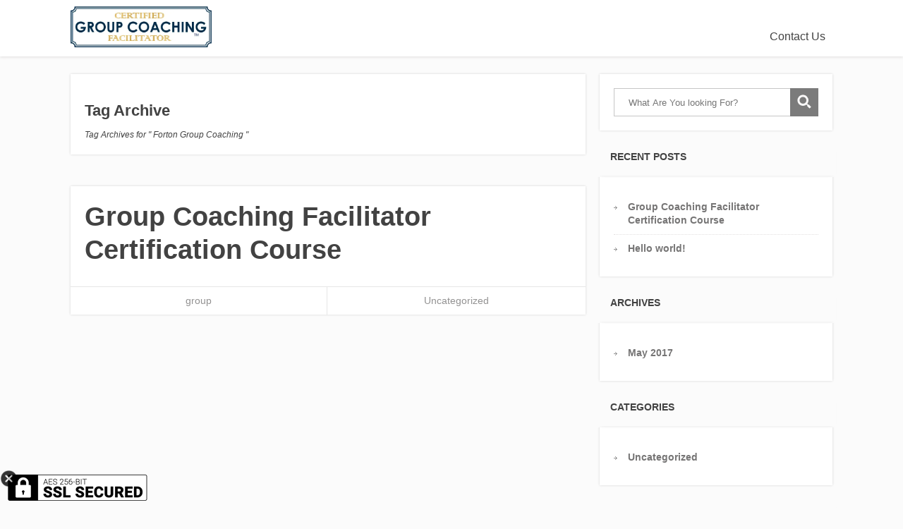

--- FILE ---
content_type: text/html; charset=UTF-8
request_url: https://groupcoachingfacilitator.com/tag/forton-group-coaching/
body_size: 22559
content:
<!DOCTYPE html>
<html lang="en-US">
<head><meta charset="UTF-8"><script>if(navigator.userAgent.match(/MSIE|Internet Explorer/i)||navigator.userAgent.match(/Trident\/7\..*?rv:11/i)){var href=document.location.href;if(!href.match(/[?&]nowprocket/)){if(href.indexOf("?")==-1){if(href.indexOf("#")==-1){document.location.href=href+"?nowprocket=1"}else{document.location.href=href.replace("#","?nowprocket=1#")}}else{if(href.indexOf("#")==-1){document.location.href=href+"&nowprocket=1"}else{document.location.href=href.replace("#","&nowprocket=1#")}}}}</script><script>(()=>{class RocketLazyLoadScripts{constructor(){this.v="2.0.4",this.userEvents=["keydown","keyup","mousedown","mouseup","mousemove","mouseover","mouseout","touchmove","touchstart","touchend","touchcancel","wheel","click","dblclick","input"],this.attributeEvents=["onblur","onclick","oncontextmenu","ondblclick","onfocus","onmousedown","onmouseenter","onmouseleave","onmousemove","onmouseout","onmouseover","onmouseup","onmousewheel","onscroll","onsubmit"]}async t(){this.i(),this.o(),/iP(ad|hone)/.test(navigator.userAgent)&&this.h(),this.u(),this.l(this),this.m(),this.k(this),this.p(this),this._(),await Promise.all([this.R(),this.L()]),this.lastBreath=Date.now(),this.S(this),this.P(),this.D(),this.O(),this.M(),await this.C(this.delayedScripts.normal),await this.C(this.delayedScripts.defer),await this.C(this.delayedScripts.async),await this.T(),await this.F(),await this.j(),await this.A(),window.dispatchEvent(new Event("rocket-allScriptsLoaded")),this.everythingLoaded=!0,this.lastTouchEnd&&await new Promise(t=>setTimeout(t,500-Date.now()+this.lastTouchEnd)),this.I(),this.H(),this.U(),this.W()}i(){this.CSPIssue=sessionStorage.getItem("rocketCSPIssue"),document.addEventListener("securitypolicyviolation",t=>{this.CSPIssue||"script-src-elem"!==t.violatedDirective||"data"!==t.blockedURI||(this.CSPIssue=!0,sessionStorage.setItem("rocketCSPIssue",!0))},{isRocket:!0})}o(){window.addEventListener("pageshow",t=>{this.persisted=t.persisted,this.realWindowLoadedFired=!0},{isRocket:!0}),window.addEventListener("pagehide",()=>{this.onFirstUserAction=null},{isRocket:!0})}h(){let t;function e(e){t=e}window.addEventListener("touchstart",e,{isRocket:!0}),window.addEventListener("touchend",function i(o){o.changedTouches[0]&&t.changedTouches[0]&&Math.abs(o.changedTouches[0].pageX-t.changedTouches[0].pageX)<10&&Math.abs(o.changedTouches[0].pageY-t.changedTouches[0].pageY)<10&&o.timeStamp-t.timeStamp<200&&(window.removeEventListener("touchstart",e,{isRocket:!0}),window.removeEventListener("touchend",i,{isRocket:!0}),"INPUT"===o.target.tagName&&"text"===o.target.type||(o.target.dispatchEvent(new TouchEvent("touchend",{target:o.target,bubbles:!0})),o.target.dispatchEvent(new MouseEvent("mouseover",{target:o.target,bubbles:!0})),o.target.dispatchEvent(new PointerEvent("click",{target:o.target,bubbles:!0,cancelable:!0,detail:1,clientX:o.changedTouches[0].clientX,clientY:o.changedTouches[0].clientY})),event.preventDefault()))},{isRocket:!0})}q(t){this.userActionTriggered||("mousemove"!==t.type||this.firstMousemoveIgnored?"keyup"===t.type||"mouseover"===t.type||"mouseout"===t.type||(this.userActionTriggered=!0,this.onFirstUserAction&&this.onFirstUserAction()):this.firstMousemoveIgnored=!0),"click"===t.type&&t.preventDefault(),t.stopPropagation(),t.stopImmediatePropagation(),"touchstart"===this.lastEvent&&"touchend"===t.type&&(this.lastTouchEnd=Date.now()),"click"===t.type&&(this.lastTouchEnd=0),this.lastEvent=t.type,t.composedPath&&t.composedPath()[0].getRootNode()instanceof ShadowRoot&&(t.rocketTarget=t.composedPath()[0]),this.savedUserEvents.push(t)}u(){this.savedUserEvents=[],this.userEventHandler=this.q.bind(this),this.userEvents.forEach(t=>window.addEventListener(t,this.userEventHandler,{passive:!1,isRocket:!0})),document.addEventListener("visibilitychange",this.userEventHandler,{isRocket:!0})}U(){this.userEvents.forEach(t=>window.removeEventListener(t,this.userEventHandler,{passive:!1,isRocket:!0})),document.removeEventListener("visibilitychange",this.userEventHandler,{isRocket:!0}),this.savedUserEvents.forEach(t=>{(t.rocketTarget||t.target).dispatchEvent(new window[t.constructor.name](t.type,t))})}m(){const t="return false",e=Array.from(this.attributeEvents,t=>"data-rocket-"+t),i="["+this.attributeEvents.join("],[")+"]",o="[data-rocket-"+this.attributeEvents.join("],[data-rocket-")+"]",s=(e,i,o)=>{o&&o!==t&&(e.setAttribute("data-rocket-"+i,o),e["rocket"+i]=new Function("event",o),e.setAttribute(i,t))};new MutationObserver(t=>{for(const n of t)"attributes"===n.type&&(n.attributeName.startsWith("data-rocket-")||this.everythingLoaded?n.attributeName.startsWith("data-rocket-")&&this.everythingLoaded&&this.N(n.target,n.attributeName.substring(12)):s(n.target,n.attributeName,n.target.getAttribute(n.attributeName))),"childList"===n.type&&n.addedNodes.forEach(t=>{if(t.nodeType===Node.ELEMENT_NODE)if(this.everythingLoaded)for(const i of[t,...t.querySelectorAll(o)])for(const t of i.getAttributeNames())e.includes(t)&&this.N(i,t.substring(12));else for(const e of[t,...t.querySelectorAll(i)])for(const t of e.getAttributeNames())this.attributeEvents.includes(t)&&s(e,t,e.getAttribute(t))})}).observe(document,{subtree:!0,childList:!0,attributeFilter:[...this.attributeEvents,...e]})}I(){this.attributeEvents.forEach(t=>{document.querySelectorAll("[data-rocket-"+t+"]").forEach(e=>{this.N(e,t)})})}N(t,e){const i=t.getAttribute("data-rocket-"+e);i&&(t.setAttribute(e,i),t.removeAttribute("data-rocket-"+e))}k(t){Object.defineProperty(HTMLElement.prototype,"onclick",{get(){return this.rocketonclick||null},set(e){this.rocketonclick=e,this.setAttribute(t.everythingLoaded?"onclick":"data-rocket-onclick","this.rocketonclick(event)")}})}S(t){function e(e,i){let o=e[i];e[i]=null,Object.defineProperty(e,i,{get:()=>o,set(s){t.everythingLoaded?o=s:e["rocket"+i]=o=s}})}e(document,"onreadystatechange"),e(window,"onload"),e(window,"onpageshow");try{Object.defineProperty(document,"readyState",{get:()=>t.rocketReadyState,set(e){t.rocketReadyState=e},configurable:!0}),document.readyState="loading"}catch(t){console.log("WPRocket DJE readyState conflict, bypassing")}}l(t){this.originalAddEventListener=EventTarget.prototype.addEventListener,this.originalRemoveEventListener=EventTarget.prototype.removeEventListener,this.savedEventListeners=[],EventTarget.prototype.addEventListener=function(e,i,o){o&&o.isRocket||!t.B(e,this)&&!t.userEvents.includes(e)||t.B(e,this)&&!t.userActionTriggered||e.startsWith("rocket-")||t.everythingLoaded?t.originalAddEventListener.call(this,e,i,o):(t.savedEventListeners.push({target:this,remove:!1,type:e,func:i,options:o}),"mouseenter"!==e&&"mouseleave"!==e||t.originalAddEventListener.call(this,e,t.savedUserEvents.push,o))},EventTarget.prototype.removeEventListener=function(e,i,o){o&&o.isRocket||!t.B(e,this)&&!t.userEvents.includes(e)||t.B(e,this)&&!t.userActionTriggered||e.startsWith("rocket-")||t.everythingLoaded?t.originalRemoveEventListener.call(this,e,i,o):t.savedEventListeners.push({target:this,remove:!0,type:e,func:i,options:o})}}J(t,e){this.savedEventListeners=this.savedEventListeners.filter(i=>{let o=i.type,s=i.target||window;return e!==o||t!==s||(this.B(o,s)&&(i.type="rocket-"+o),this.$(i),!1)})}H(){EventTarget.prototype.addEventListener=this.originalAddEventListener,EventTarget.prototype.removeEventListener=this.originalRemoveEventListener,this.savedEventListeners.forEach(t=>this.$(t))}$(t){t.remove?this.originalRemoveEventListener.call(t.target,t.type,t.func,t.options):this.originalAddEventListener.call(t.target,t.type,t.func,t.options)}p(t){let e;function i(e){return t.everythingLoaded?e:e.split(" ").map(t=>"load"===t||t.startsWith("load.")?"rocket-jquery-load":t).join(" ")}function o(o){function s(e){const s=o.fn[e];o.fn[e]=o.fn.init.prototype[e]=function(){return this[0]===window&&t.userActionTriggered&&("string"==typeof arguments[0]||arguments[0]instanceof String?arguments[0]=i(arguments[0]):"object"==typeof arguments[0]&&Object.keys(arguments[0]).forEach(t=>{const e=arguments[0][t];delete arguments[0][t],arguments[0][i(t)]=e})),s.apply(this,arguments),this}}if(o&&o.fn&&!t.allJQueries.includes(o)){const e={DOMContentLoaded:[],"rocket-DOMContentLoaded":[]};for(const t in e)document.addEventListener(t,()=>{e[t].forEach(t=>t())},{isRocket:!0});o.fn.ready=o.fn.init.prototype.ready=function(i){function s(){parseInt(o.fn.jquery)>2?setTimeout(()=>i.bind(document)(o)):i.bind(document)(o)}return"function"==typeof i&&(t.realDomReadyFired?!t.userActionTriggered||t.fauxDomReadyFired?s():e["rocket-DOMContentLoaded"].push(s):e.DOMContentLoaded.push(s)),o([])},s("on"),s("one"),s("off"),t.allJQueries.push(o)}e=o}t.allJQueries=[],o(window.jQuery),Object.defineProperty(window,"jQuery",{get:()=>e,set(t){o(t)}})}P(){const t=new Map;document.write=document.writeln=function(e){const i=document.currentScript,o=document.createRange(),s=i.parentElement;let n=t.get(i);void 0===n&&(n=i.nextSibling,t.set(i,n));const c=document.createDocumentFragment();o.setStart(c,0),c.appendChild(o.createContextualFragment(e)),s.insertBefore(c,n)}}async R(){return new Promise(t=>{this.userActionTriggered?t():this.onFirstUserAction=t})}async L(){return new Promise(t=>{document.addEventListener("DOMContentLoaded",()=>{this.realDomReadyFired=!0,t()},{isRocket:!0})})}async j(){return this.realWindowLoadedFired?Promise.resolve():new Promise(t=>{window.addEventListener("load",t,{isRocket:!0})})}M(){this.pendingScripts=[];this.scriptsMutationObserver=new MutationObserver(t=>{for(const e of t)e.addedNodes.forEach(t=>{"SCRIPT"!==t.tagName||t.noModule||t.isWPRocket||this.pendingScripts.push({script:t,promise:new Promise(e=>{const i=()=>{const i=this.pendingScripts.findIndex(e=>e.script===t);i>=0&&this.pendingScripts.splice(i,1),e()};t.addEventListener("load",i,{isRocket:!0}),t.addEventListener("error",i,{isRocket:!0}),setTimeout(i,1e3)})})})}),this.scriptsMutationObserver.observe(document,{childList:!0,subtree:!0})}async F(){await this.X(),this.pendingScripts.length?(await this.pendingScripts[0].promise,await this.F()):this.scriptsMutationObserver.disconnect()}D(){this.delayedScripts={normal:[],async:[],defer:[]},document.querySelectorAll("script[type$=rocketlazyloadscript]").forEach(t=>{t.hasAttribute("data-rocket-src")?t.hasAttribute("async")&&!1!==t.async?this.delayedScripts.async.push(t):t.hasAttribute("defer")&&!1!==t.defer||"module"===t.getAttribute("data-rocket-type")?this.delayedScripts.defer.push(t):this.delayedScripts.normal.push(t):this.delayedScripts.normal.push(t)})}async _(){await this.L();let t=[];document.querySelectorAll("script[type$=rocketlazyloadscript][data-rocket-src]").forEach(e=>{let i=e.getAttribute("data-rocket-src");if(i&&!i.startsWith("data:")){i.startsWith("//")&&(i=location.protocol+i);try{const o=new URL(i).origin;o!==location.origin&&t.push({src:o,crossOrigin:e.crossOrigin||"module"===e.getAttribute("data-rocket-type")})}catch(t){}}}),t=[...new Map(t.map(t=>[JSON.stringify(t),t])).values()],this.Y(t,"preconnect")}async G(t){if(await this.K(),!0!==t.noModule||!("noModule"in HTMLScriptElement.prototype))return new Promise(e=>{let i;function o(){(i||t).setAttribute("data-rocket-status","executed"),e()}try{if(navigator.userAgent.includes("Firefox/")||""===navigator.vendor||this.CSPIssue)i=document.createElement("script"),[...t.attributes].forEach(t=>{let e=t.nodeName;"type"!==e&&("data-rocket-type"===e&&(e="type"),"data-rocket-src"===e&&(e="src"),i.setAttribute(e,t.nodeValue))}),t.text&&(i.text=t.text),t.nonce&&(i.nonce=t.nonce),i.hasAttribute("src")?(i.addEventListener("load",o,{isRocket:!0}),i.addEventListener("error",()=>{i.setAttribute("data-rocket-status","failed-network"),e()},{isRocket:!0}),setTimeout(()=>{i.isConnected||e()},1)):(i.text=t.text,o()),i.isWPRocket=!0,t.parentNode.replaceChild(i,t);else{const i=t.getAttribute("data-rocket-type"),s=t.getAttribute("data-rocket-src");i?(t.type=i,t.removeAttribute("data-rocket-type")):t.removeAttribute("type"),t.addEventListener("load",o,{isRocket:!0}),t.addEventListener("error",i=>{this.CSPIssue&&i.target.src.startsWith("data:")?(console.log("WPRocket: CSP fallback activated"),t.removeAttribute("src"),this.G(t).then(e)):(t.setAttribute("data-rocket-status","failed-network"),e())},{isRocket:!0}),s?(t.fetchPriority="high",t.removeAttribute("data-rocket-src"),t.src=s):t.src="data:text/javascript;base64,"+window.btoa(unescape(encodeURIComponent(t.text)))}}catch(i){t.setAttribute("data-rocket-status","failed-transform"),e()}});t.setAttribute("data-rocket-status","skipped")}async C(t){const e=t.shift();return e?(e.isConnected&&await this.G(e),this.C(t)):Promise.resolve()}O(){this.Y([...this.delayedScripts.normal,...this.delayedScripts.defer,...this.delayedScripts.async],"preload")}Y(t,e){this.trash=this.trash||[];let i=!0;var o=document.createDocumentFragment();t.forEach(t=>{const s=t.getAttribute&&t.getAttribute("data-rocket-src")||t.src;if(s&&!s.startsWith("data:")){const n=document.createElement("link");n.href=s,n.rel=e,"preconnect"!==e&&(n.as="script",n.fetchPriority=i?"high":"low"),t.getAttribute&&"module"===t.getAttribute("data-rocket-type")&&(n.crossOrigin=!0),t.crossOrigin&&(n.crossOrigin=t.crossOrigin),t.integrity&&(n.integrity=t.integrity),t.nonce&&(n.nonce=t.nonce),o.appendChild(n),this.trash.push(n),i=!1}}),document.head.appendChild(o)}W(){this.trash.forEach(t=>t.remove())}async T(){try{document.readyState="interactive"}catch(t){}this.fauxDomReadyFired=!0;try{await this.K(),this.J(document,"readystatechange"),document.dispatchEvent(new Event("rocket-readystatechange")),await this.K(),document.rocketonreadystatechange&&document.rocketonreadystatechange(),await this.K(),this.J(document,"DOMContentLoaded"),document.dispatchEvent(new Event("rocket-DOMContentLoaded")),await this.K(),this.J(window,"DOMContentLoaded"),window.dispatchEvent(new Event("rocket-DOMContentLoaded"))}catch(t){console.error(t)}}async A(){try{document.readyState="complete"}catch(t){}try{await this.K(),this.J(document,"readystatechange"),document.dispatchEvent(new Event("rocket-readystatechange")),await this.K(),document.rocketonreadystatechange&&document.rocketonreadystatechange(),await this.K(),this.J(window,"load"),window.dispatchEvent(new Event("rocket-load")),await this.K(),window.rocketonload&&window.rocketonload(),await this.K(),this.allJQueries.forEach(t=>t(window).trigger("rocket-jquery-load")),await this.K(),this.J(window,"pageshow");const t=new Event("rocket-pageshow");t.persisted=this.persisted,window.dispatchEvent(t),await this.K(),window.rocketonpageshow&&window.rocketonpageshow({persisted:this.persisted})}catch(t){console.error(t)}}async K(){Date.now()-this.lastBreath>45&&(await this.X(),this.lastBreath=Date.now())}async X(){return document.hidden?new Promise(t=>setTimeout(t)):new Promise(t=>requestAnimationFrame(t))}B(t,e){return e===document&&"readystatechange"===t||(e===document&&"DOMContentLoaded"===t||(e===window&&"DOMContentLoaded"===t||(e===window&&"load"===t||e===window&&"pageshow"===t)))}static run(){(new RocketLazyLoadScripts).t()}}RocketLazyLoadScripts.run()})();</script>
	
<meta property="og:type" content="website" />
<meta property="og:url" content="https://groupcoachingfacilitator.com/group-coaching-facilitator-certification-course/" />
<meta name="twitter:card" content="summary_large_image" />
<meta property="og:site_name" content="Group Coaching Facilitator Certification" />
<meta property="og:title" content="Group Coaching Facilitator Certification" />
<meta name="twitter:title" content="Group Coaching Facilitator Certification" />
<meta property="og:image" content="https://groupcoachingfacilitator.com/wp-content/uploads/2017/05/Facilitator-Header.jpeg" />
<meta name="twitter:image:src" content="https://groupcoachingfacilitator.com/wp-content/uploads/2017/05/Facilitator-Header.jpeg" />
<meta property="og:description" content="Become certified as a Group Coaching Facilitator" />
<meta name="twitter:description" content="Become certified as a Group Coaching Facilitator" />
<meta name="twitter:creator" content="@pccca" />
<meta name="twitter:site" content="@pccca" />

	<!--[if lt IE 9]>
	<script src="https://groupcoachingfacilitator.com/wp-content/themes/focusblog/js/html5/dist/html5shiv.js"></script>
	<script src="//css3-mediaqueries-js.googlecode.com/svn/trunk/css3-mediaqueries.js"></script>
	<![endif]-->
	<!--[if IE 8]>
	<link rel="stylesheet" type="text/css" href="https://groupcoachingfacilitator.com/wp-content/themes/focusblog/css/ie8.css"/>
	<![endif]-->
	<!--[if IE 7]>
	<link rel="stylesheet" type="text/css" href="https://groupcoachingfacilitator.com/wp-content/themes/focusblog/css/ie7.css"/>
	<![endif]-->
	<meta name="viewport" content="width=device-width, initial-scale=1.0"/>
	

	
			<title>Forton Group Coaching &#8211; Group Coaching Facilitator Certification</title>
<link data-rocket-prefetch href="https://www.googletagmanager.com" rel="dns-prefetch">
<style id="wpr-usedcss">img:is([sizes=auto i],[sizes^="auto," i]){contain-intrinsic-size:3000px 1500px}img.emoji{display:inline!important;border:none!important;box-shadow:none!important;height:1em!important;width:1em!important;margin:0 .07em!important;vertical-align:-.1em!important;background:0 0!important;padding:0!important}:root{--wp-block-synced-color:#7a00df;--wp-block-synced-color--rgb:122,0,223;--wp-bound-block-color:var(--wp-block-synced-color);--wp-editor-canvas-background:#ddd;--wp-admin-theme-color:#007cba;--wp-admin-theme-color--rgb:0,124,186;--wp-admin-theme-color-darker-10:#006ba1;--wp-admin-theme-color-darker-10--rgb:0,107,160.5;--wp-admin-theme-color-darker-20:#005a87;--wp-admin-theme-color-darker-20--rgb:0,90,135;--wp-admin-border-width-focus:2px}@media (min-resolution:192dpi){:root{--wp-admin-border-width-focus:1.5px}}:root{--wp--preset--font-size--normal:16px;--wp--preset--font-size--huge:42px}html :where(.has-border-color){border-style:solid}html :where([style*=border-top-color]){border-top-style:solid}html :where([style*=border-right-color]){border-right-style:solid}html :where([style*=border-bottom-color]){border-bottom-style:solid}html :where([style*=border-left-color]){border-left-style:solid}html :where([style*=border-width]){border-style:solid}html :where([style*=border-top-width]){border-top-style:solid}html :where([style*=border-right-width]){border-right-style:solid}html :where([style*=border-bottom-width]){border-bottom-style:solid}html :where([style*=border-left-width]){border-left-style:solid}html :where(img[class*=wp-image-]){height:auto;max-width:100%}:where(figure){margin:0 0 1em}html :where(.is-position-sticky){--wp-admin--admin-bar--position-offset:var(--wp-admin--admin-bar--height,0px)}@media screen and (max-width:600px){html :where(.is-position-sticky){--wp-admin--admin-bar--position-offset:0px}}:root{--wp--preset--aspect-ratio--square:1;--wp--preset--aspect-ratio--4-3:4/3;--wp--preset--aspect-ratio--3-4:3/4;--wp--preset--aspect-ratio--3-2:3/2;--wp--preset--aspect-ratio--2-3:2/3;--wp--preset--aspect-ratio--16-9:16/9;--wp--preset--aspect-ratio--9-16:9/16;--wp--preset--color--black:#000000;--wp--preset--color--cyan-bluish-gray:#abb8c3;--wp--preset--color--white:#ffffff;--wp--preset--color--pale-pink:#f78da7;--wp--preset--color--vivid-red:#cf2e2e;--wp--preset--color--luminous-vivid-orange:#ff6900;--wp--preset--color--luminous-vivid-amber:#fcb900;--wp--preset--color--light-green-cyan:#7bdcb5;--wp--preset--color--vivid-green-cyan:#00d084;--wp--preset--color--pale-cyan-blue:#8ed1fc;--wp--preset--color--vivid-cyan-blue:#0693e3;--wp--preset--color--vivid-purple:#9b51e0;--wp--preset--gradient--vivid-cyan-blue-to-vivid-purple:linear-gradient(135deg,rgb(6, 147, 227) 0%,rgb(155, 81, 224) 100%);--wp--preset--gradient--light-green-cyan-to-vivid-green-cyan:linear-gradient(135deg,rgb(122, 220, 180) 0%,rgb(0, 208, 130) 100%);--wp--preset--gradient--luminous-vivid-amber-to-luminous-vivid-orange:linear-gradient(135deg,rgb(252, 185, 0) 0%,rgb(255, 105, 0) 100%);--wp--preset--gradient--luminous-vivid-orange-to-vivid-red:linear-gradient(135deg,rgb(255, 105, 0) 0%,rgb(207, 46, 46) 100%);--wp--preset--gradient--very-light-gray-to-cyan-bluish-gray:linear-gradient(135deg,rgb(238, 238, 238) 0%,rgb(169, 184, 195) 100%);--wp--preset--gradient--cool-to-warm-spectrum:linear-gradient(135deg,rgb(74, 234, 220) 0%,rgb(151, 120, 209) 20%,rgb(207, 42, 186) 40%,rgb(238, 44, 130) 60%,rgb(251, 105, 98) 80%,rgb(254, 248, 76) 100%);--wp--preset--gradient--blush-light-purple:linear-gradient(135deg,rgb(255, 206, 236) 0%,rgb(152, 150, 240) 100%);--wp--preset--gradient--blush-bordeaux:linear-gradient(135deg,rgb(254, 205, 165) 0%,rgb(254, 45, 45) 50%,rgb(107, 0, 62) 100%);--wp--preset--gradient--luminous-dusk:linear-gradient(135deg,rgb(255, 203, 112) 0%,rgb(199, 81, 192) 50%,rgb(65, 88, 208) 100%);--wp--preset--gradient--pale-ocean:linear-gradient(135deg,rgb(255, 245, 203) 0%,rgb(182, 227, 212) 50%,rgb(51, 167, 181) 100%);--wp--preset--gradient--electric-grass:linear-gradient(135deg,rgb(202, 248, 128) 0%,rgb(113, 206, 126) 100%);--wp--preset--gradient--midnight:linear-gradient(135deg,rgb(2, 3, 129) 0%,rgb(40, 116, 252) 100%);--wp--preset--font-size--small:13px;--wp--preset--font-size--medium:20px;--wp--preset--font-size--large:36px;--wp--preset--font-size--x-large:42px;--wp--preset--spacing--20:0.44rem;--wp--preset--spacing--30:0.67rem;--wp--preset--spacing--40:1rem;--wp--preset--spacing--50:1.5rem;--wp--preset--spacing--60:2.25rem;--wp--preset--spacing--70:3.38rem;--wp--preset--spacing--80:5.06rem;--wp--preset--shadow--natural:6px 6px 9px rgba(0, 0, 0, .2);--wp--preset--shadow--deep:12px 12px 50px rgba(0, 0, 0, .4);--wp--preset--shadow--sharp:6px 6px 0px rgba(0, 0, 0, .2);--wp--preset--shadow--outlined:6px 6px 0px -3px rgb(255, 255, 255),6px 6px rgb(0, 0, 0);--wp--preset--shadow--crisp:6px 6px 0px rgb(0, 0, 0)}:where(.is-layout-flex){gap:.5em}:where(.is-layout-grid){gap:.5em}:where(.wp-block-columns.is-layout-flex){gap:2em}:where(.wp-block-columns.is-layout-grid){gap:2em}:where(.wp-block-post-template.is-layout-flex){gap:1.25em}:where(.wp-block-post-template.is-layout-grid){gap:1.25em}#sslsecure_boxr{position:fixed;right:5px;bottom:5px;left:auto;z-index:9999}#sslsecure_boxl{position:fixed;right:auto;bottom:5px;left:10px;z-index:9999}.bimg{max-width:200px;max-height:40px}#sslsecure_boxl .boxinner,#sslsecure_boxr .boxinner{position:relative}#sslsecure_boxl .box_close,#sslsecure_boxr .box_close{width:25px;height:25px;background:var(--wpr-bg-d5954654-1201-4958-8b1f-343a40e9c561) left top no-repeat;background-size:100% 100%;position:absolute;left:-10px;top:-5px;opacity:.8;cursor:pointer}#sslsecure_boxl .box_close:hover,#sslsecure_boxr .box_close:hover{opacity:1}address,article,aside,body,canvas,code,div,dl,dt,em,fieldset,footer,form,header,html,i,iframe,img,label,legend,li,nav,object,p,section,span,table,tbody,tr,ul,video{border:0;outline:0;font-size:100%;vertical-align:baseline;background:0 0;margin:0;padding:0}h2,h3,h4{margin-top:0}img{border:0;max-width:100%;height:auto}a{text-decoration:none;font-size:100%;vertical-align:baseline;background:0 0;margin:0;padding:0}article,aside,footer,header,nav,section{display:block}ul{margin:0;padding:0}table{border-collapse:collapse;border-spacing:0}input,select{vertical-align:middle}@font-face{font-display:swap;font-family:FontAwesome;src:url("https://groupcoachingfacilitator.com/wp-content/themes/focusblog/fonts/fontawesome-custom.eot");src:url("https://groupcoachingfacilitator.com/wp-content/themes/focusblog/fonts/fontawesome-custom.eot") format("embedded-opentype"),url("https://groupcoachingfacilitator.com/wp-content/themes/focusblog/fonts/fontawesome-webfont.woff?v=4.0.1") format("woff"),url("https://groupcoachingfacilitator.com/wp-content/themes/focusblog/fonts/fontawesome-webfont.ttf?v=4.0.1") format("truetype"),url("https://groupcoachingfacilitator.com/wp-content/themes/focusblog/fonts/fontawesome-webfont.svg?v=4.0.1#fontawesomeregular") format("svg");font-weight:400;font-style:normal}.left{float:left}.right{float:right}.clear{clear:both}a{text-decoration:none}.upp{text-transform:uppercase}.wrp{margin:0 auto;width:1080px}.frm input[type=email],.frm input[type=text]{box-sizing:border-box;box-shadow:1px 1px 6px -4px #000 inset;border:none;background:#fff;font-size:.83em;margin-bottom:10px;padding:4% 0 4% 7%;width:100%}.frm input[type=submit]{cursor:pointer}aside .frm input[type=submit]{background-color:#e8e8e8;background-image:-webkit-linear-gradient(bottom,#e8e8e8 0,#fff 100%);background-image:linear-gradient(to top,#e8e8e8 0,#fff 100%);border:0;color:#666565;cursor:pointer;font-weight:700;font-size:1em;padding:16px 15px;text-transform:uppercase;width:100%}aside .frm input[type=submit]:hover{background-color:#fff;background-image:-webkit-linear-gradient(bottom,#fff 0,#e8e8e8 100%);background-image:linear-gradient(to top,#fff 0,#e8e8e8 100%)}button::-moz-focus-inner{border:none}button.button{margin:0;padding:0}a.button,a.button:hover{text-decoration:none}.green.faqC{background-color:#20a850}.red.faqC{background-color:#e74c3c}.orange.faqC{background-color:#f39c12}.faqC:active{position:relative;top:1px}@font-face{font-display:swap;font-family:WooCommerce;src:url("https://groupcoachingfacilitator.com/wp-content/themes/focusblog/fonts/WooCommerce.eot");src:url("https://groupcoachingfacilitator.com/wp-content/themes/focusblog/fonts/WooCommerce.eot?#iefix") format("embedded-opentype"),url("https://groupcoachingfacilitator.com/wp-content/themes/focusblog/fonts/WooCommerce.woff") format("woff"),url("https://groupcoachingfacilitator.com/wp-content/themes/focusblog/fonts/WooCommerce.ttf") format("truetype"),url("https://groupcoachingfacilitator.com/wp-content/themes/focusblog/fonts/WooCommerce.svg#WooCommerce") format("svg");font-weight:400;font-style:normal}@media only screen and (max-width:768px){nav li.mobile-mini-cart{padding:10px;display:block}nav li.mobile-mini-cart a{border-radius:5px;border:2px solid #387fc8!important}nav li.mobile-mini-cart a:before{content:"\e01d";font-size:16px;font-family:WooCommerce;color:#387fc8}.mini-cart-contents{display:none}}html{font-size:100%;height:100%;min-height:100%}body.bp-t{background:#fff!important}body{background:#fbfbfb;font-family:Lato,arial;font-size:16px;margin:0;overflow-x:hidden}.flex-cnt{overflow:hidden}body,html:not(.tcb){overflow-x:hidden}.spr{height:25px}.entry-title{margin:0 0 8px}h2,h3,h4{line-height:1.3;word-wrap:break-word}h2{font-size:1.875em;margin:25px 0 12px}h3{font-size:1.625em;margin:22px 0 11px}h4{font-size:1.375em;margin:18px 0 9px}.entry-title{font-size:38px;text-transform:uppercase}p{line-height:1.35em;word-wrap:break-word}.lst{margin-right:0}input[type=submit]{-webkit-appearance:none}#floating_menu{width:100%;z-index:101;-webkit-transition:none,.2s,linear;-moz-transition:none,.2s,linear;transition:all,.2s,linear}#floating_menu header{-webkit-transition:none,.2s,ease-out;-moz-transition:none,.2s,ease-out;transition:all,.2s,ease-out;padding:9px 0}#floating_menu[data-float=float-fixed]{-webkit-transition:none,.2s,linear;-moz-transition:none,.2s,linear;transition:all,.2s,linear}#floating_menu[data-float=float-fixed] #text_logo,#floating_menu[data-float=float-fixed] img{-webkit-transition:none,.2s,linear;-moz-transition:none,.2s,linear;transition:all,.2s,linear}#floating_menu #logo img{-webkit-transition:max-height,.2s,linear;-moz-transition:max-height,.2s,linear;transition:max-height,.2s,linear}#floating_menu.mff{-webkit-transition:none,.3s,linear;-moz-transition:none,.3s,linear;transition:all,.3s,linear;position:fixed;opacity:1;visibility:visible}#floating_menu.mff .hic,#floating_menu.mff .hif{height:100%!important}#floating_menu.mff .hic .tt-dmy,#floating_menu.mff .hif .tt-dmy{display:none}#floating_menu.mff .hic #head_wrp{position:static}#floating_menu.mff.a60.mfd{opacity:0;visibility:hidden;-webkit-transition:none,.3s,linear;-moz-transition:none,.3s,linear;transition:all,.3s,linear}#floating_menu.mff.a60 header{-webkit-transition:none,.2s,linear;-moz-transition:none,.2s,linear;transition:all,.2s,linear;padding:4px 0}#floating_menu.mff.a60 header #logo img{-webkit-transition:max-height,.2s,linear;-moz-transition:max-height,.2s,linear;transition:max-height,.2s,linear;max-height:50px}#floating_menu.mff.a60 header .center_logo .phone{display:none}#floating_menu.mff.a60 header .center_logo #logo img{max-height:100px}.tt-dmy{visibility:hidden}header{box-shadow:0 1px 4px #dfdddd;background:#fff;padding:9px 0}header .lg{display:block}header .hmn{border-radius:5px;background:var(--wpr-bg-b11195e9-1235-4305-8fe0-4e8dbade92d5) -178px -5px #4174dc;display:none;height:26px;width:26px}.mff header nav>ul>li{padding:0}header nav ul li{display:inline-block;float:left;position:relative}header nav ul li a{color:#5a5a5a;display:block;padding:10px}header nav ul li a:hover{color:#4174dc}header nav ul li a.active{color:#4174dc}header nav ul li>ul{box-shadow:0 0 2px 1px rgba(0,0,0,.15);background:#4174dc;border:1px solid #fff;display:none;min-width:200px;position:absolute;left:-5px;top:40px;opacity:.95;z-index:4000}header nav ul li>ul:before{border-style:solid;border-color:transparent transparent #4174dc;border-width:4px;height:0;content:'';position:absolute;top:-8px;left:27px;width:0}header nav ul li>ul li{border-top:1px solid #6c94e4;color:#fff;display:block;float:none;position:relative;z-index:4000}header nav ul li>ul li:first-child{border-top:none}header nav ul li>ul li a{-webkit-transition:none,.5s,none;-moz-transition:none,.5s,none;transition:all,.5s,ease;color:#fff;padding:20px}header nav ul li>ul li a:hover{box-shadow:0 0 1px 0 rgba(0,0,0,.15);background-color:#5784e0;color:#fff;padding-left:25px}header nav ul li>ul li ul{padding-left:0;top:-1px;left:100%;width:100%}header nav ul li>ul li ul:before{display:none}header nav>ul>li:last-child ul{right:0;left:auto}header nav>ul>li:last-child ul li ul{right:100%}header{display:block;text-align:center}header:before{content:'';display:inline-block;height:100%;margin-right:-.25em;vertical-align:bottom}header #head_wrp{display:inline-block;vertical-align:bottom}header #nav_right{text-align:left}header .center_logo #logo,header .center_logo #text_logo{float:none}header .center_logo #nav_right{display:table;margin:0 auto}header .center_logo #nav_right .phone{display:table-cell;vertical-align:middle}header .center_logo #nav_right nav.right{display:table-cell;float:none;vertical-align:middle}header .side_logo .h-i{display:table;width:100%}header .side_logo #logo,header .side_logo #text_logo{text-align:left}header .side_logo #logo,header .side_logo #nav_right,header .side_logo #text_logo,header .side_logo .phone{display:table-cell;float:none}header .side_logo #logo,header .side_logo #text_logo,header .side_logo .phone{vertical-align:middle}header .side_logo #nav_right{vertical-align:bottom}#logo{-webkit-transition:none,.5s,ease-in-out;-moz-transition:none,.5s,ease-in-out;transition:all,.5s,ease-in-out}#logo img{max-width:200px}#text_logo{font-size:32px;line-height:50px}#text_logo.green a{color:#7bc143}#text_logo.orange a{color:#f1913c}#text_logo.red a{color:#f2393f}.phone{color:#fff;margin:0 auto;text-align:center;vertical-align:middle;width:230px;z-index:3}.phone span{display:block}.phone span{font-size:13px;line-height:22px}.phone a{color:#fff}.bSe .phone a,.ftw .phone a,.sAs .phone a{color:#fff;text-decoration:none}.cnt .awr{padding:20px;position:relative}.cnt .bpd{padding:2% 124px}.cnt .bpd .awr{padding:0}.cnt .entry-title a{color:#424242}.cnt a{color:#4174dc}.cnt a.acm,.cnt a.cmt{color:#fff}.cnt .bSe article{box-shadow:0 0 3px rgba(1,1,1,.16);box-sizing:border-box;background:#fff;color:#424242;position:relative}.cnt .bSe.left,.cnt .bSe.right{width:67.59%}.cnt .sAs{margin-left:20px;width:30.55%}.cnt .sAs .twr{background:#fbfbfb;margin:0 -25px;position:relative;top:-3px}.cnt .sAs .twr p{margin-top:-20px}.cnt .sAs .ttl{box-shadow:1px 4px 6px -6px rgba(1,1,1,.16);font-weight:700;line-height:1em;margin-bottom:20px;position:relative;padding-top:10px;top:-2px}.cnt .sAs .awr{padding:20px;position:relative}.cnt .sAs>section{margin-bottom:25px}.cnt .sAs.left{margin-left:0}.cnt article p{margin-bottom:20px;word-wrap:break-word}.cnt article ul{line-height:1.875em;margin-bottom:1.25em;padding-left:3.15em}.cnt article .entry-title{font-weight:700;line-height:1.25em}.cnt article .entry-title a{text-decoration:none}.cnt article a{text-decoration:underline}.cnt .acm,.cnt .cmt{background:#4174dc;cursor:pointer;font-size:1.125em;text-align:center;text-decoration:none;text-shadow:0 0 1px #1c469b}.cnt .acm{position:absolute;padding:18px 0;top:0;width:56px;z-index:1}.cnt .bSe.fullWidth .acm,.cnt .bSe.left .acm{left:-56px}.cnt .bSe.right .acm{right:-56px}.cnt section footer{background:#fff;border-top:1px solid #e6e6e6;color:#939292;margin:0;padding:0}.cnt section footer ul{display:table;padding-left:0;table-layout:fixed;width:100%}.cnt section footer ul li{box-sizing:border-box;border-right:1px solid #e6e6e6;display:table-cell;font-size:.875em;line-height:2.8em;position:relative;text-align:center;vertical-align:bottom}.cnt section footer ul li a{color:#939292;text-decoration:none}.cnt section footer ul li a:hover{color:#464646}.cnt section footer ul li:last-child{border-right:none}.cnt section footer ul li ul{border:1px solid #e6e6e6;background:#fff;border-top:none;display:none;left:-1px;position:absolute;width:100%;z-index:100}.cnt section footer ul li ul li{border-right:none;display:block;float:none;padding:0}.trg{border-style:solid;border-width:6px 6px 0 0;border-color:#4174dc transparent transparent;height:0;position:absolute;top:0;left:56px;width:0}.bSe.right .trg,.gin .trg{border-width:6px 0 0 6px;left:-6px}table{line-height:1.375em;text-align:center;width:100%}dl{line-height:1.875em}dl dt{color:#000;font-weight:700}address,dl,table{margin-bottom:20px}.scn{background:#fff;box-shadow:0 0 3px rgba(1,1,1,.16);color:#949494;font-size:.875em}.scn ul{list-style-type:none}.scn ul ul{padding-left:10%}.scn ul li{background:var(--wpr-bg-230fa3df-bc43-44eb-8381-c469289bcf68) left 18px no-repeat;border-bottom:1px dotted #e2dfdf;line-height:1.375em;padding:10px 20px;position:relative}.scn ul li:last-child{border-bottom:0}.scn ul li a{-webkit-transition:none,.2s,linear;-moz-transition:none,.2s,linear;transition:all,.2s,linear;color:#767575;font-weight:700}.scn ul li a:hover{color:#434242;margin-left:4px}.ttl{padding:0 0 20px 20px;text-transform:uppercase}input#search-field{border:1px solid #c6c6c6;box-sizing:border-box;height:40px;padding:0 40px 0 20px;width:100%}.search_widget{position:relative}.search_widget .search-button{float:none;position:absolute;right:0;top:0}#search-button{border:none;float:right;height:40px}#search-button:hover{cursor:pointer}#search-button{background:url("https://groupcoachingfacilitator.com/wp-content/webp-express/webp-images/themes/focusblog/images/sprite-web.png.webp") -25px 5px #7b7b7b;width:40px}.cnt .bSe article{margin-bottom:20px}.arh h4{margin-bottom:10px}.arh span{font-size:.75em}footer .cnt .ftw .ttl{border-bottom:1px solid #3e3e3e;color:#fff;font-size:16px!important;margin-bottom:30px;text-transform:capitalize;padding:0 0 10px}footer{color:#efefef;background:#2a2a2c;margin-top:50px;padding:45px 0 20px}footer .scn{box-shadow:none;background:0 0}footer a{color:#fff}footer .credits{font-size:.7692307692em;color:#c5c5c5!important;margin-top:10px;text-align:center}footer .credits a{color:#fff}footer .cnt .awr{padding:0}.ftw #search-field{font-size:.75em}.copyright{font-size:.8em;text-align:center}.copyright nav.right{float:none}.copyright li{display:inline-block;padding:10px 5px}.copyright li ul{display:none}.copyright a{color:#fff}.copyright a:hover{color:#4174dc;text-decoration:underline}.copyright p{color:#c5c5c5}.thrive-borderless .wp-video-shortcode{max-width:100%!important}.thrive-borderless>div{max-width:100%!important}.cnt .bpd .out{margin-left:-144px;margin-right:-144px}.cnt .bpd .in{padding:3% 10%}.out{margin-left:-20px;margin-right:-20px}.in{padding:20px}.fb-comments>span{width:100%}.scfm{display:table;margin:0 auto}.scfm .ss{position:relative;margin-left:15px}.scfm .ss iframe{max-width:1000px}.ssf .scfm .ss{margin-left:0}.scfm .ss:first-child{margin-left:0}.scfm .ss>a{display:inline-block;margin-bottom:10px;min-width:56px;min-height:60px;position:relative;width:8.17%}.scfm .ss>a span{background-image:var(--wpr-bg-4f2b399d-ad0a-4e55-8d8e-2733d26de094);display:block;height:33px;margin:25% auto;width:33px}.scfm .bubb{display:block;min-width:50px;padding-bottom:20px;position:absolute;bottom:97%;left:-9000px;z-index:4}.scfm .dr{background-color:#f1679e;background-image:-webkit-linear-gradient(#f1679e 0,#ed5994 50%,#ea4c8c 100%);background-image:linear-gradient(#f1679e 0,#ed5994 50%,#ea4c8c 100%)}.scfm .dr span{background-position:-159px -44px}.scfm .is{background-color:#9b7968;background-image:-webkit-linear-gradient(#9b7968 0,#927668 100%);background-image:linear-gradient(#9b7968 0,#927668 100%)}.scfm .is span{background-position:-295px -44px}.scbg{clear:both}.scbg h4{margin:10px 0}.scbg .scc{margin-bottom:20px;position:relative}.scbg .scc a{text-decoration:none}.scbg .scc h4{width:100%}.scbg .scc p{margin:0}.scvps{background-size:cover;background-position:center center;padding:65px 0;position:relative;width:100%}.scvps h2{font-size:85px;margin-top:0;margin-bottom:25px}.scvps h3,.scvps p{font-size:32px}.scvps .vdc{width:100%}.scvps .vdc.video-container .vwr{position:absolute}.scvps .vdc.video-container iframe,.scvps .vdc.video-container>div{box-shadow:0 0 26px -3px #000}.scvps .vdc.video-container iframe{max-width:1080px!important;min-width:700px}.scvps .vdc p{margin-bottom:0}.scvps .pvb{cursor:pointer;display:block;height:299px;margin:0 auto;width:426px}.top{margin-top:-20px}.ssf{box-shadow:0 0 3px rgba(1,1,1,.16);border:1px solid #e4e4e4;background:#fff;display:none;padding:15px 0 5px;width:72px;z-index:1}.ssf.apss{position:absolute;bottom:0!important;top:auto!important}.ssf.fpss{position:fixed;top:200px;bottom:auto;right:auto}.ssf.apsf{display:block;position:absolute;top:100px}.bpd .ssf.apsf,.fullWidth .ssf.apsf{left:-97px}.bSe.left .ssf.apsf{left:-97px}.bSe.right .ssf.apsf{right:-97px}.ssf .scfm{display:block}.ssf .scfm .ss{margin:0 auto 10px;width:46px}.ssf .scfm .ss>a{display:inline-table;height:44px;margin:0 auto;min-height:44px;min-width:44px;width:44px;float:none}.ssf .scfm .ss>a span{display:table-cell;vertical-align:middle}.ssf .scfm .ss>a:hover{opacity:.8}.galleryOverlay{-webkit-transition:opacity,.5s,none;-moz-transition:opacity,.5s,none;transition:opacity,.5s,ease;background:rgba(0,0,0,.75);display:none;height:100%;overflow:hidden;position:fixed;left:0;top:0;width:100%;z-index:10000;opacity:0}.galleryOverlay.g-v{opacity:1}.galleryOverlay .galleryStage{-webkit-transition:left,.3s,none;-moz-transition:left,.3s,none;transition:left,.3s,ease;height:100%;position:absolute;left:0;top:0;white-space:nowrap;width:100%;-ms-touch-action:none;touch-action:none}.galleryOverlay .galleryStage.g-n-a{-webkit-transition:none,none,none;-moz-transition:none,none,none;transition:none,0s,ease}.galleryOverlay .galleryWrapper{display:inline-block;height:100%;line-height:1px;text-align:center;width:100%}.galleryOverlay .galleryWrapper:before{content:'';display:inline-block;height:50%;margin-right:-1px;width:1px}.galleryOverlay .galleryWrapper img{box-shadow:0 0 22px -2px rgba(0,0,0,.75);display:inline-block;max-height:100%;max-width:100%;vertical-align:middle}.galleryOverlay .nav_close{-webkit-transition:opacity,.5s,none;-moz-transition:opacity,.5s,none;transition:opacity,.5s,ease;border-radius:5px;background:#000;height:32px;line-height:32px;opacity:.4;position:absolute;top:-16px;right:-16px;text-decoration:none;width:32px;text-align:center}.galleryOverlay .nav_close:hover{opacity:.5}.galleryOverlay .nav_close:before{font-family:FontAwesome;content:'\f00d';color:#fff;font-size:20px;opacity:1}.gallery.no-gallery dt a:after,.gallery.no-gallery dt a:before{display:none}.gallery dl{margin-top:0!important;margin-bottom:0!important;padding-left:0;text-align:left!important}.gallery dl dt{-webkit-transition:none,.5s,linear;-moz-transition:none,.5s,linear;transition:all,.5s,linear;cursor:pointer;display:block;position:relative}.gallery:after{content:".";display:block;clear:both;visibility:hidden;line-height:0;height:0}.gallery br{display:none}.gallery[id*=gallery-] img{border:none!important}.gallery dt a{-webkit-transition:none,.5s,linear;-moz-transition:none,.5s,linear;transition:all,.5s,linear;background-size:cover;background-repeat:no-repeat;background-position:center center;display:block;max-height:450px;max-width:100%;margin-left:auto;margin-right:auto;margin-bottom:13px;text-decoration:none;position:relative}.gallery dt a:after{-webkit-transition:none,.5s,linear;-moz-transition:none,.5s,linear;transition:all,.5s,linear;background:0 0;-webkit-backface-visibility:hidden;-moz-backface-visibility:hidden;-ms-backface-visibility:hidden;content:'';height:100%;margin:auto;position:absolute;bottom:0;top:0;left:0;right:0;width:100%}.gallery dt a:hover{-webkit-transition:none,.5s,linear;-moz-transition:none,.5s,linear;transition:all,.5s,linear}.gallery dt a:hover:before{font-family:FontAwesome;content:'\f00e';color:#fff;cursor:pointer;font-size:35px;height:35px;margin:auto;position:absolute;top:0;right:0;bottom:0;left:0;opacity:.8;width:35px;z-index:1}.gallery dt a:hover:after{-webkit-transition:none,.5s,linear;-moz-transition:none,.5s,linear;transition:all,.5s,linear;background:rgba(0,0,0,.55);content:'';height:100%;margin:auto;position:absolute;bottom:0;top:0;left:0;right:0;width:100%;z-index:0}.bSe iframe{max-width:100%}header nav ul li>ul:before{border:0;content:""}header nav li.has-extended ul li{border:0}header nav li.has-extended ul{position:absolute;left:auto;right:auto;top:auto}header nav li.has-extended ul.position_right{position:absolute;right:-33px}header nav li.has-extended ul.position_left{position:absolute;left:-33px}header nav li.has-extended>ul.sub-menu{box-shadow:none;border:0;display:none;padding:35px 25px}header nav li.has-extended>ul.sub-menu li.menu-item{display:block;position:static}header nav li.has-extended>ul.sub-menu li.menu-item>a{background:0 0}header nav li.has-extended>ul.sub-menu a{margin-bottom:10px}header nav li.has-extended>ul.sub-menu>li{float:left}header nav li.has-extended>ul.sub-menu>li ul.sub-menu{box-shadow:none;border:0;display:block!important;position:static;opacity:1!important;width:100%}header nav li.has-extended>ul.sub-menu>li ul.sub-menu li{width:100%}header nav li.has-extended>ul.sub-menu>li a[href]:hover{box-shadow:none;background:0 0;color:#fc0}header nav li.has-extended>ul.sub-menu>li a{color:#fff;display:block;font-size:1em;padding:0;text-align:left}header nav li.has-extended>ul.sub-menu>li a:hover{box-shadow:none;background:0 0}header.hif{background-position:center center;background-repeat:no-repeat;background-size:cover}header.hic{background-position:center center;background-repeat:no-repeat;position:relative}header.hic:before{display:none}#floating_menu header.hic{padding:0}header.hic .tt-dmy{display:block;position:relative;z-index:0}header.hic #head_wrp{position:absolute;bottom:8px;right:0;left:0}header.hic,header.hif{width:100%}.shortcode_tabs{margin-bottom:20px}.accs{margin-bottom:20px}.accs .accss{border-top:1px solid #dadada;margin-bottom:2px;padding:5px 10px 0}.accs .accss:last-child{border-bottom:1px solid #dadada}.accs .accss.opac .acc-h{cursor:pointer}.accs .accss.opac .acc-h span:before{content:'\f147';display:inline-block;color:#353535;font-size:1.5em}.accs .accss.opac .accsi{display:block}.bSe .accs .accss h4{font-weight:700}.accs .accss .acc-h{cursor:pointer;color:#353535;font-size:.941em;line-height:29px;margin:0;padding:5px 5px 5px 30px;position:relative}.accs .accss .acc-h:hover{color:#4174dc}.accs .accss .acc-h:hover span:before{color:#4174dc}.accs .accss .acc-h span{display:block;height:27px;margin:auto 0;position:absolute;top:0;bottom:0;left:0;width:28px}.accs .accss .acc-h span:before{font-family:FontAwesome;content:'\f196';color:#353535;display:inline-block;font-size:1.5em}.accs .accss .accsi{display:none}.accs .accss .accsi p{margin:10px 0 20px 30px}.faqI{background:#f7f7f7}.faqI h4{cursor:pointer}.nsd{margin:20px 0}img{box-sizing:border-box}.bp-t{background:#fff!important;height:100%;min-height:100%;text-align:center}.bp-t:before{content:'';display:inline-block;height:100%;margin-right:-.25em;vertical-align:middle}.bp-t .wrp{display:inline-block;padding:10px;text-align:left;vertical-align:middle}.bp-t .wrp p{margin-bottom:20px}.bp-t .out{margin-left:-2489px;margin-right:-10px;width:6040px}.bp-t .out .in{margin:0 auto}@media only screen and (max-width:1080px){.bp-t .out{width:5880px}.bp-t .out .in{height:100%!important}.cnt .gin .entry-title a{display:block;font-size:25px;line-height:30px}}@media only screen and (max-width:940px){.bp-t .out{width:5680px}}@media only screen and (max-width:768px){.bp-t .out{width:5485px}}@media only screen and (max-width:540px){.bp-t .out{width:5300px}}@media only screen and (max-width:340px){.bp-t .out{width:5250px}}#thrive-gallery-header{margin:-20px -20px 0}.hui{background-size:cover;background-position:center center;background-repeat:no-repeat;height:100%;position:relative;width:100%}.hui .tt-dmy{display:block}.gallery .hui{cursor:pointer}.gallery .hui:hover:after{content:'\f00e';color:#fff;font-family:FontAwesome;font-size:30px;height:30px;margin:auto;position:absolute;top:0;bottom:0;left:0;right:0;width:30px;z-index:0}.gallery .hui:hover:before{background:rgba(0,0,0,.5);content:'';display:block;height:100%;position:absolute;left:0;right:0;top:0;bottom:0;width:100%;z-index:0}.gallery-clicker{display:block;height:100%;position:absolute;top:0;bottom:0;left:0;right:0;width:100%;z-index:3}.cancel_reply,.gallery .galleryStage,.gallery .nav_close,.gallery-holder a,.gallery-item a,.reply,.thrive-gallery-item,.txt_thrive_link_to_comments{cursor:pointer}.cdt{position:relative}.cdt::after{clear:both;content:"";display:table}.cdt .cdti{opacity:0}.cdt .cdti.init_done{opacity:1;-webkit-transition:opacity,.3s,ease-in;-moz-transition:opacity,.3s,ease-in;transition:opacity,.3s,ease-in}.cdt .cdti.fdtc{-webkit-transition:opacity,.5s,ease-in;-moz-transition:opacity,.5s,ease-in;transition:opacity,.5s,ease-in;opacity:.1}.cdt .cdti.fv{opacity:1;-webkit-transition:opacity,.3s,ease-in;-moz-transition:opacity,.3s,ease-in;transition:opacity,.3s,ease-in}.cdt .cdtm{font-family:Lato,arial;font-weight:300;font-size:36px;line-height:65px;text-align:center;position:relative;top:-77px;word-wrap:break-word;white-space:pre-wrap}.cdt .cdfc{bottom:0;font-size:3em;font-weight:400;left:0;right:0;text-align:center}.split{display:table;margin-bottom:20px}.mry{margin-bottom:30px}.mry article{margin-bottom:15px}.mry .trg{display:none}.mry .awr{position:relative}.mry.bSe .entry-title{font-size:1.5em;margin-bottom:18px;padding-right:20px;text-transform:uppercase}.mry.fullWidth .mry-i{float:left;width:31.5%}.mry.fullWidth .mry-g{width:2.75%}.bSeCont .mry .mry-i{float:left;width:49%}.bSeCont .mry .mry-g{width:2%}.mry footer ul li a{display:block;word-wrap:break-word}.gin .bSe.fullWidth .acm,.gin .bSe.left .acm,.gin .bSe.right .acm{left:auto!important;right:0!important}.cnt .gin .bSe .acm,.gin .bSe .cmt.acm,.gin .bSe .cnt .acm{display:table;font-family:'Open Sans',sans-serif;font-size:1.125em;line-height:1.125em;padding:8px 13px;text-shadow:0 0 1px #000;width:auto}.cnt .sAs .scn .tmw a{border-bottom:1px solid #e6e6e6;color:#959595;display:block;font-size:.938em;font-weight:700;padding:19px}.cnt .sAs .scn .tmw a:hover{border-right:4px solid #4174dc;color:#353535}.cnt .sAs .scn .tmw .tmm a{padding-left:30px}.cnt section .art footer ul li,.cnt section .mry-i footer ul li{line-height:1.8em;vertical-align:middle}.cnt section .art footer ul li a,.cnt section .mry-i footer ul li a{display:block;max-height:50px;padding:0 5px;overflow:hidden;word-wrap:break-word}.gin{padding-top:25px}.gin article{display:table;height:100%;width:100%}.gin article footer{display:table-row;height:50px}.gin article footer ul{border-top:1px solid #e6e6e6;height:100%;min-height:40px;margin-bottom:0}.gin article footer ul li{height:100%}.gin article footer ul li ul{height:auto}.gin .fullWidth .art{padding:0 2% 0 0;width:32%}.gin .fullWidth .art:nth-child(3n){padding:0}.gin .bSeCont .art{height:100%;padding:0 2% 0 0;width:49%}.gin .bSeCont .art:nth-child(2n){padding:0}.gin .art{float:left;margin-bottom:25px}.gin .art .awr{position:relative;overflow:hidden}.gin .art .awr p{margin-bottom:8px;word-wrap:break-word}.gin .bSe .entry-title{font-size:1.6em;margin-bottom:0;padding-right:20px}.gin article{display:block;max-width:100%}@media only screen and (max-width:1080px){.gin .bSe.fullWidth .art{width:49%}.gin .bSe.fullWidth .art:nth-child(3n){padding:0 2% 0 0}.gin .bSe.fullWidth .art:nth-child(2n){padding:0}}@media only screen and (max-width:768px){.gin .bSe.fullWidth .art{height:auto!important}.gin .bSe.left .art,.gin .bSe.right .art{height:auto!important}.gin .bSe.fullWidth .art,.gin .bSeCont .art{padding:0;width:100%}}@media only screen and (max-width:1280px){.ssf{box-shadow:none;border:none;background:0 0;display:block!important;margin-top:10px;position:static!important;width:auto}.ssf .scfm{float:left}.ssf .scfm .ss{float:left;margin-right:10px}.ssf:after{content:".";display:block;clear:both;visibility:hidden;line-height:0;height:0}.ssf:before{content:".";display:block;clear:both;visibility:hidden;line-height:0;height:0}}@media only screen and (max-width:1080px){.cnt .bSe.fullWidth .acm,.cnt .bSe.left .acm{left:-56px;right:auto}.trg{border-width:6px 6px 0 0;left:56px}.wrp{width:900px}.cnt .sAs{margin-left:10px}.in{height:100%!important}.scfm .ss:first-child{margin-left:15px}.scvps .vdc.video-container iframe{max-width:900px!important}.bSe .entry-title{font-size:33px}.cnt .bpd{padding:2% 40px}.cnt .bpd .out{margin-left:-60px;margin-right:-60px}.cnt .bpd .out .in{padding:3% 60px}}@media only screen and (max-width:1200px){.cnt .bSe.fullWidth .acm,.cnt .bSe.left .acm{left:auto;right:0}.cnt .bSe.fullWidth .acm .trg,.cnt .bSe.left .acm .trg{border-width:6px 0 0 6px;left:-6px}.cnt .bSe.fullWidth .acm+.entry-title,.cnt .bSe.left .acm+.entry-title{padding-right:50px}}@media only screen and (max-width:940px){.wrp{width:700px}.bSeCont{display:table-header-group}.sAsCont{display:table-footer-group}.cnt .sAs.left,.cnt .sAs.right{float:none;margin:25px 0 0;width:700px}.cnt .bSe.left,.cnt .bSe.right{float:none;width:700px}.ftw section[id*=pages] ul ul{padding-left:2%}section[id*=pages] .scn ul ul{padding-left:2%}.scvps h2{font-size:50px}.scvps h3,.scvps p{font-size:20px}.scvps .vdc.video-container iframe{max-width:700px!important}.scfm{margin:0 auto}.entry-title{text-align:center}header #logo img{max-width:200px!important}}@media only screen and (min-width:768px){#nav_right{overflow:visible!important}}@media only screen and (min-width:0px) and (max-width:768px){.html-hidden{height:100%;overflow:hidden}.html-hidden body{overflow:hidden}header{position:relative}.mff header.hic #head_wrp{display:block}header.hif{height:100%!important}header.hic{display:block}header.hic #head_wrp{display:table;position:relative!important}header nav{box-sizing:border-box;background:#fff;clear:both;display:block;padding:0;width:100%;z-index:101}header nav>ul>li{padding:0}header nav ul{display:block}header nav ul li{background:#fff!important;display:block;float:none}header nav ul li a{box-sizing:border-box;border-bottom:1px solid #dbdbdb!important;border-top:none!important;border-left:none!important;border-right:none!important;color:#4174dc;display:block;padding:10px;width:100%}header nav ul li a:hover{box-shadow:none!important}header nav ul li ul{box-shadow:none;border:none;position:relative;left:20px;top:0;width:95%}header nav ul li ul:before{display:none}header nav ul li ul li{border-top:none}header nav ul li ul li a{color:#4174dc;padding:10px}header nav ul li ul li a:hover{background:0 0;color:#4174dc;padding-left:inherit}header nav ul li ul li ul{left:20px;top:0;width:95%}header .hmn{cursor:pointer;clear:right;display:block;float:right;margin-top:10px}header #nav_right{border-radius:5px;border:1px solid #dbdbdb;background:#fff;display:block;padding:0;position:absolute;left:0;right:0;top:100%;overflow-y:scroll;z-index:4;width:100%}header .center_logo #nav_right{display:block}header .center_logo #nav_right nav.right{display:block}header #head_wrp{display:block}header .phone{display:none!important}.bSe .phone,.widget .phone{color:#fff;display:block;margin:0 auto;text-align:center}.center_logo nav.right,.side_logo nav.right{display:block}.center_logo #text_logo{line-height:32px}header .center_logo #logo,header .center_logo #text_logo,header .side_logo #logo,header .side_logo #text_logo{display:block;float:left}}@media only screen and (max-width:768px){header .mhl{width:100%}.wrp{width:490px}header .right{float:none}.cnt .sAs.left,.cnt .sAs.right{float:none;margin:0;width:490px}.cnt .bSe.left,.cnt .bSe.right{float:none;width:490px}header nav{display:none}.scvps .pvb{height:180px;width:250px}.scvps .vdc.video-container iframe{max-width:490px!important;min-width:490px}.scvps .vdc.video-container{left:0!important;width:100%}.scvps .vdc.video-container iframe{width:100%}.scfm .ss a{width:29%}.scfm .ss:first-child{margin-left:15px}.scfm .ss span{margin:20px auto}header ul.menu>li>a{color:#5a5a5a!important}header ul.menu li.has-extended>ul.sub-menu>li>ul a{color:#4174dc}header ul.menu>li>a{color:#4174dc}header .center_logo #nav_right,header .side_logo #nav_right{display:none}header nav ul.sub-menu{display:block!important}header nav li.has-extended>ul.sub-menu,header nav li.has-extended>ul.sub-menu.position_menu{box-sizing:border-box;background:0 0;display:block!important;position:relative;padding:0;width:95%;left:20px}header nav li.has-extended>ul.sub-menu li,header nav li.has-extended>ul.sub-menu.position_menu li{clear:both;width:95%}header nav li.has-extended>ul.sub-menu li:nth-child(2n+2),header nav li.has-extended>ul.sub-menu.position_menu li:nth-child(2n+2){padding-left:0}header nav li.has-extended a{line-height:1.625em}header nav ul{background:0 0!important}header nav ul li{position:static}header nav ul li ul li ul{width:93%}}@media only screen and (max-width:660px){.galleryOverlay{background:rgba(0,0,0,.95)}.galleryOverlay .nav_close{background:var(--wpr-bg-9d1cba85-7f0e-4d14-a0d2-3eb579c7de11) -11px -150px no-repeat;bottom:4px;top:auto;opacity:.6;right:10px;z-index:1004}.galleryOverlay .nav_close:before{content:''}.cnt .bpd{padding:2% 20px}.cnt .bpd .out{margin-left:-40px;margin-right:-40px}.cnt .bpd .out .in{padding:3% 40px}}@media only screen and (max-width:540px){.cnt section footer ul li{width:100%!important}.wrp{width:340px}.bSeCont .gallery dl.gallery-item,.bpd .gallery dl.gallery-item,.fullWidth .gallery dl.gallery-item{width:100%!important}.bSeCont .gallery dl.gallery-item dt a,.bpd .gallery dl.gallery-item dt a,.fullWidth .gallery dl.gallery-item dt a{height:180px;width:180px}header nav ul li ul{width:92%}header nav ul li ul li ul{width:93%}.cnt .sAs.left,.cnt .sAs.right{float:none;margin:0;width:340px}.cnt .bSe.left,.cnt .bSe.right{float:none;width:340px}.scfm .ss{width:27%}.scvps .vdc.video-container{width:100%}.scvps .vdc.video-container iframe{height:100%;max-width:340px!important;min-width:10px}.scvps .vwr{left:auto;width:100%}.ssf .ss{margin-left:0!important;width:46px}.side_logo #logo{max-width:100%}.side_logo #logo:after{content:".";display:block;clear:both;visibility:hidden;line-height:0;height:0}.bSe h2{font-size:30px}.bSe h3{font-size:26px}.bSe h4{font-size:22px}.shortcode_tabs .scT>ul.scT-tab li{float:none;margin-left:0!important;width:100%}}@media only screen and (max-width:380px){.wrp{width:300px}.cnt .sAs.left,.cnt .sAs.right{float:none;margin:0;width:300px}.cnt .bSe.left,.cnt .bSe.right{float:none;width:300px}#search-button{width:34px}footer{color:#fff;background:#2a2a2c;margin-top:50px;padding:45px 0 20px}.scvps .vdc.video-container{width:100%}.scvps .vdc.video-container iframe{max-width:300px!important;min-width:300px}}@media only screen and (min-width:1080px){.fullWidth .scc,.out .scc{margin-right:2%;width:23.5%}.fullWidth .scc:nth-of-type(4n),.out .scc:nth-of-type(4n){margin-right:0}}@media only screen and (min-width:940px) and (max-width:1080px){.fullWidth .scc,.out .scc{margin-right:2%;width:32%}.fullWidth .scc:nth-of-type(3n),.out .scc:nth-of-type(3n){margin-right:0}}@media only screen and (min-width:940px){.bSeCont .scc,.bpd .scc{margin-right:2%;width:49%}.bSeCont .scc:nth-of-type(2n),.bpd .scc:nth-of-type(2n){margin-right:0}}@media only screen and (min-width:768px) and (max-width:940px){.bSeCont .scc,.bpd .scc,.fullWidth .scc,.out .scc{margin-right:2%;width:49%}.bSeCont .scc:nth-of-type(2n),.bpd .scc:nth-of-type(2n),.fullWidth .scc:nth-of-type(2n),.out .scc:nth-of-type(2n){margin-right:0}}@media only screen and (max-width:768px){header .hmn{bottom:0;float:none;margin:auto;position:absolute;right:10px;top:0}header #head_wrp{min-height:30px}.scc{float:none;height:100%!important;margin:10px auto;width:67%!important}}@media only screen and (max-width:940px) and (min-width:769px){header nav li.has-extended>ul.sub-menu{position:absolute;left:auto;right:0}header nav li.has-extended>ul.sub-menu.position_left{left:-33px;right:auto}header nav li.has-extended>ul.sub-menu.position_right{right:-33px;left:auto}header nav li.has-extended:first-of-type>ul.sub-menu.position_left{left:0;right:auto}}@media only screen and (max-width:1024px){.bp-t{height:auto}.bp-t::before{display:none}.bp-t .wrp{display:block}}@media only screen and (min-device-width:768px) and (max-device-width:1024px){header .side_logo #nav_right{vertical-align:middle}header .side_logo #nav_right nav ul li{font-size:11px}header .side_logo #nav_right nav ul li a{padding:10px 10px 0 0}}.rll-youtube-player{position:relative;padding-bottom:56.23%;height:0;overflow:hidden;max-width:100%}.rll-youtube-player:focus-within{outline:currentColor solid 2px;outline-offset:5px}.rll-youtube-player iframe{position:absolute;top:0;left:0;width:100%;height:100%;z-index:100;background:0 0}.rll-youtube-player img{bottom:0;display:block;left:0;margin:auto;max-width:100%;width:100%;position:absolute;right:0;top:0;border:none;height:auto;-webkit-transition:.4s;-moz-transition:.4s;transition:.4s all}.rll-youtube-player img:hover{-webkit-filter:brightness(75%)}.rll-youtube-player .play{height:100%;width:100%;left:0;top:0;position:absolute;background:var(--wpr-bg-a415f665-54af-4a69-8d10-7f36c5d17ce3) center no-repeat;background-color:transparent!important;cursor:pointer;border:none}:root{--tcb-background-author-image:url(https://secure.gravatar.com/avatar/39b14fc200b27e33d79da1ad4bf071de506de5ee25afa598d1acec788da09269?s=256&d=mm&r=g);--tcb-background-user-image:url(https://groupcoachingfacilitator.com/tag/forton-group-coaching/);--tcb-background-featured-image-thumbnail:url(https://groupcoachingfacilitator.com/wp-content/plugins/thrive-visual-editor/editor/css/images/featured_image.png)}.wp-video-shortcode{max-width:100%!important}.cnt article h2.entry-title a{color:#424242}.bSe h2{color:#424242}.bSe h3{color:#424242}.bSe h4{color:#424242}.cnt p{color:#424242}.cnt .bSe article{color:#424242}.bSe h2{font-family:Lato,sans-serif}.bSe h3{font-family:Lato,sans-serif}.bSe h4{font-family:Lato,sans-serif}#text_logo{font-family:Lato,sans-serif}.bSe h2{text-transform:none}.bp-t,.cnt{font-family:Open Sans,sans-serif}.bSe .entry-title{font-size:38px}.cnt{font-size:16px}.out{font-size:16px}.cnt p{line-height:1.6em}.cnt .acm,.cnt .cmt{background-color:#4174dc}.trg{border-color:#4174dc transparent transparent}.bSe a{color:#4174dc}header ul.menu>li>a{color:#424242}header ul.menu>li>a:hover{color:#4174dc}header nav>ul>li>a:active{color:#4174dc}header #logo>a>img{max-width:200px}</style><link rel="preload" data-rocket-preload as="image" href="https://groupcoachingfacilitator.com/wp-content/themes/focusblog/images/lost_left_arrow.gif" fetchpriority="high">
<meta name='robots' content='max-image-preview:large' />
<link rel='dns-prefetch' href='//www.googletagmanager.com' />

<link rel="alternate" type="application/rss+xml" title="Group Coaching Facilitator Certification &raquo; Forton Group Coaching Tag Feed" href="https://groupcoachingfacilitator.com/tag/forton-group-coaching/feed/" />
<style id='wp-img-auto-sizes-contain-inline-css' type='text/css'></style>
<style id='wp-emoji-styles-inline-css' type='text/css'></style>
<style id='wp-block-library-inline-css' type='text/css'></style><style id='global-styles-inline-css' type='text/css'></style>

<style id='classic-theme-styles-inline-css' type='text/css'></style>




<style id='rocket-lazyload-inline-css' type='text/css'>
.rll-youtube-player{position:relative;padding-bottom:56.23%;height:0;overflow:hidden;max-width:100%;}.rll-youtube-player:focus-within{outline: 2px solid currentColor;outline-offset: 5px;}.rll-youtube-player iframe{position:absolute;top:0;left:0;width:100%;height:100%;z-index:100;background:0 0}.rll-youtube-player img{bottom:0;display:block;left:0;margin:auto;max-width:100%;width:100%;position:absolute;right:0;top:0;border:none;height:auto;-webkit-transition:.4s all;-moz-transition:.4s all;transition:.4s all}.rll-youtube-player img:hover{-webkit-filter:brightness(75%)}.rll-youtube-player .play{height:100%;width:100%;left:0;top:0;position:absolute;background:var(--wpr-bg-dae2af00-e4d6-4d61-8de0-7a43503728a5) no-repeat center;background-color: transparent !important;cursor:pointer;border:none;}
/*# sourceURL=rocket-lazyload-inline-css */
</style>
<script type="rocketlazyloadscript" data-rocket-type="text/javascript" data-rocket-src="https://groupcoachingfacilitator.com/wp-includes/js/jquery/jquery.min.js" id="jquery-core-js"></script>
<script type="rocketlazyloadscript" data-rocket-type="text/javascript" data-rocket-src="https://groupcoachingfacilitator.com/wp-includes/js/jquery/jquery-migrate.min.js" id="jquery-migrate-js"></script>
<script type="rocketlazyloadscript" data-minify="1" data-rocket-type="text/javascript" data-rocket-src="https://groupcoachingfacilitator.com/wp-content/cache/min/1/wp-content/plugins/WPSSLTrust/js/close.js?ver=1767116356" id="badge_close-js"></script>

<!-- Google tag (gtag.js) snippet added by Site Kit -->
<!-- Google Analytics snippet added by Site Kit -->
<script type="rocketlazyloadscript" data-rocket-type="text/javascript" data-rocket-src="https://www.googletagmanager.com/gtag/js?id=GT-PLTZ6QM" id="google_gtagjs-js" async></script>
<script type="rocketlazyloadscript" data-rocket-type="text/javascript" id="google_gtagjs-js-after">
/* <![CDATA[ */
window.dataLayer = window.dataLayer || [];function gtag(){dataLayer.push(arguments);}
gtag("set","linker",{"domains":["groupcoachingfacilitator.com"]});
gtag("js", new Date());
gtag("set", "developer_id.dZTNiMT", true);
gtag("config", "GT-PLTZ6QM");
//# sourceURL=google_gtagjs-js-after
/* ]]> */
</script>
<link rel="https://api.w.org/" href="https://groupcoachingfacilitator.com/wp-json/" /><link rel="alternate" title="JSON" type="application/json" href="https://groupcoachingfacilitator.com/wp-json/wp/v2/tags/59" /><link rel="EditURI" type="application/rsd+xml" title="RSD" href="https://groupcoachingfacilitator.com/xmlrpc.php?rsd" />

<meta name="generator" content="Site Kit by Google 1.170.0" /><style type="text/css" id="tve_global_variables"></style>		<style type="text/css"></style>
		<style type="text/css" id="thrive-default-styles"></style><noscript><style id="rocket-lazyload-nojs-css">.rll-youtube-player, [data-lazy-src]{display:none !important;}</style></noscript>		<style id="wpr-lazyload-bg-container"></style><style id="wpr-lazyload-bg-exclusion">#sslsecure_boxl .box_close,#sslsecure_boxr .box_close{--wpr-bg-d5954654-1201-4958-8b1f-343a40e9c561: url('https://groupcoachingfacilitator.com/wp-content/plugins/WPSSLTrust/images/close.png');}.scn ul li{--wpr-bg-230fa3df-bc43-44eb-8381-c469289bcf68: url('https://groupcoachingfacilitator.com/wp-content/themes/focusblog/images/lost_left_arrow.gif');}</style>
<noscript>
<style id="wpr-lazyload-bg-nostyle">header .hmn{--wpr-bg-b11195e9-1235-4305-8fe0-4e8dbade92d5: url('https://groupcoachingfacilitator.com/wp-content/themes/focusblog/images/sprite-web.png');}#search-button{--wpr-bg-5c78841a-3913-4c0a-ba7f-7d669e682233: url('https://groupcoachingfacilitator.com/wp-content/themes/focusblog/images/sprite-web.png');}.galleryOverlay .nav_close{--wpr-bg-9d1cba85-7f0e-4d14-a0d2-3eb579c7de11: url('https://groupcoachingfacilitator.com/wp-content/themes/focusblog/images/sprite-web.png');}.rll-youtube-player .play{--wpr-bg-a415f665-54af-4a69-8d10-7f36c5d17ce3: url('https://groupcoachingfacilitator.com/wp-content/plugins/wp-rocket/assets/img/youtube.png');}.scfm .ss>a span{--wpr-bg-4f2b399d-ad0a-4e55-8d8e-2733d26de094: url('https://groupcoachingfacilitator.com/wp-content/themes/focusblog/images/sprite-web.png');}.rll-youtube-player .play{--wpr-bg-dae2af00-e4d6-4d61-8de0-7a43503728a5: url('https://groupcoachingfacilitator.com/wp-content/plugins/wp-rocket/assets/img/youtube.png');}</style>
</noscript>
<script type="application/javascript">const rocket_pairs = [{"selector":"header .hmn","style":"header .hmn{--wpr-bg-b11195e9-1235-4305-8fe0-4e8dbade92d5: url('https:\/\/groupcoachingfacilitator.com\/wp-content\/themes\/focusblog\/images\/sprite-web.png');}","hash":"b11195e9-1235-4305-8fe0-4e8dbade92d5","url":"https:\/\/groupcoachingfacilitator.com\/wp-content\/themes\/focusblog\/images\/sprite-web.png"},{"selector":"#search-button","style":"#search-button{--wpr-bg-5c78841a-3913-4c0a-ba7f-7d669e682233: url('https:\/\/groupcoachingfacilitator.com\/wp-content\/themes\/focusblog\/images\/sprite-web.png');}","hash":"5c78841a-3913-4c0a-ba7f-7d669e682233","url":"https:\/\/groupcoachingfacilitator.com\/wp-content\/themes\/focusblog\/images\/sprite-web.png"},{"selector":".galleryOverlay .nav_close","style":".galleryOverlay .nav_close{--wpr-bg-9d1cba85-7f0e-4d14-a0d2-3eb579c7de11: url('https:\/\/groupcoachingfacilitator.com\/wp-content\/themes\/focusblog\/images\/sprite-web.png');}","hash":"9d1cba85-7f0e-4d14-a0d2-3eb579c7de11","url":"https:\/\/groupcoachingfacilitator.com\/wp-content\/themes\/focusblog\/images\/sprite-web.png"},{"selector":".rll-youtube-player .play","style":".rll-youtube-player .play{--wpr-bg-a415f665-54af-4a69-8d10-7f36c5d17ce3: url('https:\/\/groupcoachingfacilitator.com\/wp-content\/plugins\/wp-rocket\/assets\/img\/youtube.png');}","hash":"a415f665-54af-4a69-8d10-7f36c5d17ce3","url":"https:\/\/groupcoachingfacilitator.com\/wp-content\/plugins\/wp-rocket\/assets\/img\/youtube.png"},{"selector":".scfm .ss>a span","style":".scfm .ss>a span{--wpr-bg-4f2b399d-ad0a-4e55-8d8e-2733d26de094: url('https:\/\/groupcoachingfacilitator.com\/wp-content\/themes\/focusblog\/images\/sprite-web.png');}","hash":"4f2b399d-ad0a-4e55-8d8e-2733d26de094","url":"https:\/\/groupcoachingfacilitator.com\/wp-content\/themes\/focusblog\/images\/sprite-web.png"},{"selector":".rll-youtube-player .play","style":".rll-youtube-player .play{--wpr-bg-dae2af00-e4d6-4d61-8de0-7a43503728a5: url('https:\/\/groupcoachingfacilitator.com\/wp-content\/plugins\/wp-rocket\/assets\/img\/youtube.png');}","hash":"dae2af00-e4d6-4d61-8de0-7a43503728a5","url":"https:\/\/groupcoachingfacilitator.com\/wp-content\/plugins\/wp-rocket\/assets\/img\/youtube.png"}]; const rocket_excluded_pairs = [{"selector":"#sslsecure_boxl .box_close,#sslsecure_boxr .box_close","style":"#sslsecure_boxl .box_close,#sslsecure_boxr .box_close{--wpr-bg-d5954654-1201-4958-8b1f-343a40e9c561: url('https:\/\/groupcoachingfacilitator.com\/wp-content\/plugins\/WPSSLTrust\/images\/close.png');}","hash":"d5954654-1201-4958-8b1f-343a40e9c561","url":"https:\/\/groupcoachingfacilitator.com\/wp-content\/plugins\/WPSSLTrust\/images\/close.png"},{"selector":".scn ul li","style":".scn ul li{--wpr-bg-230fa3df-bc43-44eb-8381-c469289bcf68: url('https:\/\/groupcoachingfacilitator.com\/wp-content\/themes\/focusblog\/images\/lost_left_arrow.gif');}","hash":"230fa3df-bc43-44eb-8381-c469289bcf68","url":"https:\/\/groupcoachingfacilitator.com\/wp-content\/themes\/focusblog\/images\/lost_left_arrow.gif"}];</script><meta name="generator" content="WP Rocket 3.20.2" data-wpr-features="wpr_lazyload_css_bg_img wpr_remove_unused_css wpr_delay_js wpr_minify_js wpr_lazyload_images wpr_lazyload_iframes wpr_preconnect_external_domains wpr_oci wpr_image_dimensions wpr_minify_css wpr_preload_links wpr_desktop" /></head>
<body data-rsssl=1 class="archive tag tag-forton-group-coaching tag-59 custom-background wp-theme-focusblog">

<div  class="flex-cnt">
	<div id="floating_menu" >
						<header  class="" style="">
									<div class="wrp side_logo" id="head_wrp">
				<div class="h-i">
												<div id="logo" class="lg left">
								<a href="https://groupcoachingfacilitator.com/">
									<img width="586" height="170" src="https://groupcoachingfacilitator.com/wp-content/webp-express/webp-images/uploads/2017/05/GCF-logo-051817sm.png.webp"
									     alt="Group Coaching Facilitator Certification"/>
								</a>
							</div>
												<span class="hmn left"></span>
					<div id="nav_right" class="mhl">
																									<nav class="right"><ul id="menu-main-menu" class="menu"><li  id="menu-item-110" class="menu-item menu-item-type-post_type menu-item-object-page toplvl"><a  href="https://groupcoachingfacilitator.com/contact-us/">Contact Us</a></li>
</ul></nav>							<!-- Cart Dropdown -->
												<div  class="clear"></div>
					</div>
										<div  class="clear"></div>
				</div>
			</div>
					</header>
			</div>
			<div  class="wrp cnt">
		
						<div  class="spr"></div>
<div  class="wrp cnt cidx">
			<div class="bSeCont">
						<section class="bSe left">
											<article>
					<div class="awr arh">
						<h4>Tag Archive</h4>
                            <span>
                                <i>
	                                Tag Archives for " Forton Group Coaching " 	                                                                </i>
                            </span>
					</div>
				</article>
				<div class="spr"></div>
																								<article >
		<div class="awr">
		<a href="https://groupcoachingfacilitator.com/group-coaching-facilitator-certification-course/#comments" class="cmt acm"
		   style='display:none;'>
			0 <span class="trg"></span>
		</a>
		
		
		<h2 class="entry-title"><a href="https://groupcoachingfacilitator.com/group-coaching-facilitator-certification-course/">Group Coaching Facilitator Certification Course</a></h2>
		
		
									<div  class="clear"></div>
	</div>
			<footer >
			<ul>
									<li>
						<a href="https://groupcoachingfacilitator.com/author/group/">group</a>
					</li>
																													<li>
							<a href="https://groupcoachingfacilitator.com/category/uncategorized/">Uncategorized</a>
						</li>
																					</ul>
			<div class="clear"></div>
		</footer>
		</article>
<div class="clear"></div>
<div class="spr"></div>																</section>
			</div>

				<div class="sAsCont">
				<aside class="sAs right">
							<section id="search-2"><div class="awr scn"><section class="widget search_widget clear">
	<form action="https://groupcoachingfacilitator.com/" method="get">
		<input type="text" id="search-field" class="search-field"
		       placeholder="What Are You looking For?" name="s"/>
		<button type="submit" id="search-button" class="search-button"></button>
	</form>
</section></div></section>
		<section id="recent-posts-2"><div class="awr scn">
		<div class="twr"><p class="upp ttl">Recent Posts</p></div>
		<ul>
											<li>
					<a href="https://groupcoachingfacilitator.com/group-coaching-facilitator-certification-course/">Group Coaching Facilitator Certification Course</a>
									</li>
											<li>
					<a href="https://groupcoachingfacilitator.com/hello-world/">Hello world!</a>
									</li>
					</ul>

		</div></section><section id="archives-2"><div class="awr scn"><div class="twr"><p class="upp ttl">Archives</p></div>
			<ul>
					<li><a href='https://groupcoachingfacilitator.com/2017/05/'>May 2017</a></li>
			</ul>

			</div></section><section id="categories-2"><div class="awr scn"><div class="twr"><p class="upp ttl">Categories</p></div>
			<ul>
					<li class="cat-item cat-item-1"><a href="https://groupcoachingfacilitator.com/category/uncategorized/">Uncategorized</a>
</li>
			</ul>

			</div></section><section id="meta-2"><div class="awr scn"><div class="twr"><p class="upp ttl">Meta</p></div>
		<ul>
						<li><a href="https://groupcoachingfacilitator.com/access/">Log in</a></li>
			<li><a href="https://groupcoachingfacilitator.com/feed/">Entries feed</a></li>
			<li><a href="https://groupcoachingfacilitator.com/comments/feed/">Comments feed</a></li>

			<li><a href="https://wordpress.org/">WordPress.org</a></li>
		</ul>

		</div></section>			
		</aside>
			</div>
	</div>
<div class="clear"></div>
	</div>
</div>
<div class="clear"></div>
<footer>
		<div  class="wrp cnt">
		<section  class="ftw">
					</section>

		<div class="clear"></div>
					<section  class="copyright">
				<div class="menu-footer-menu-container"><ul id="menu-footer-menu" class="footer_menu"><li id="menu-item-215" class="menu-item menu-item-type-post_type menu-item-object-page menu-item-215"><a href="https://groupcoachingfacilitator.com/earnings-disclaimer/">Earnings Disclaimer</a></li>
<li id="menu-item-211" class="menu-item menu-item-type-post_type menu-item-object-page menu-item-211"><a href="https://groupcoachingfacilitator.com/terms-and-conditions/">Terms and Conditions</a></li>
<li id="menu-item-210" class="menu-item menu-item-type-post_type menu-item-object-page menu-item-210"><a href="https://groupcoachingfacilitator.com/privacy-policy/">Privacy Policy</a></li>
<li id="menu-item-209" class="menu-item menu-item-type-post_type menu-item-object-page menu-item-209"><a href="https://groupcoachingfacilitator.com/gdpr-user-request-form/">GDPR User Request Form</a></li>
<li id="menu-item-244" class="menu-item menu-item-type-post_type menu-item-object-page menu-item-244"><a href="https://groupcoachingfacilitator.com/contact-us/">Contact Us</a></li>
</ul></div>			</section>
				<p class="credits">
							Copyright 2018, 2017 by Beautiful Life International, LLC.								</p>

	</div>
	</footer>

<script type="speculationrules">
{"prefetch":[{"source":"document","where":{"and":[{"href_matches":"/*"},{"not":{"href_matches":["/wp-*.php","/wp-admin/*","/wp-content/uploads/*","/wp-content/*","/wp-content/plugins/*","/wp-content/themes/focusblog/*","/*\\?(.+)"]}},{"not":{"selector_matches":"a[rel~=\"nofollow\"]"}},{"not":{"selector_matches":".no-prefetch, .no-prefetch a"}}]},"eagerness":"conservative"}]}
</script>
<div  id="sslsecure_boxl">
<div  class="boxinner">
<div  class="box_close"></div>
<div  class="box_content">
<a href="https://sslcheck.liquidweb.com/?domain=https://groupcoachingfacilitator.com" target="_blank"><img width="200" height="40" class='bimg' src="https://groupcoachingfacilitator.com/wp-content/plugins/WPSSLTrust/images/ssl1.png"/></a>
</div>
</div>
</div>
<script type="rocketlazyloadscript" data-rocket-type='text/javascript'>( $ => {
	/**
	 * Displays toast message from storage, it is used when the user is redirected after login
	 */
	if ( window.sessionStorage ) {
		$( window ).on( 'tcb_after_dom_ready', () => {
			const message = sessionStorage.getItem( 'tcb_toast_message' );

			if ( message ) {
				tcbToast( sessionStorage.getItem( 'tcb_toast_message' ), false );
				sessionStorage.removeItem( 'tcb_toast_message' );
			}
		} );
	}

	/**
	 * Displays toast message
	 *
	 * @param {string}   message  - message to display
	 * @param {Boolean}  error    - whether the message is an error or not
	 * @param {Function} callback - callback function to be called after the message is closed
	 */
	function tcbToast( message, error, callback ) {
		/* Also allow "message" objects */
		if ( typeof message !== 'string' ) {
			message = message.message || message.error || message.success;
		}
		if ( ! error ) {
			error = false;
		}
		TCB_Front.notificationElement.toggle( message, error ? 'error' : 'success', callback );
	}
} )( typeof ThriveGlobal === 'undefined' ? jQuery : ThriveGlobal.$j );
</script><style type="text/css" id="tve_notification_styles"></style>
<div  class="tvd-toast tve-fe-message" style="display: none">
	<div  class="tve-toast-message tve-success-message">
		<div  class="tve-toast-icon-container">
			<span class="tve_tick thrv-svg-icon"></span>
		</div>
		<div  class="tve-toast-message-container"></div>
	</div>
</div><script type="rocketlazyloadscript" data-rocket-type="text/javascript">var tcb_current_post_lists=JSON.parse('[]'); var tcb_post_lists=tcb_post_lists?[...tcb_post_lists,...tcb_current_post_lists]:tcb_current_post_lists;</script><script type="rocketlazyloadscript" data-rocket-type="text/javascript" id="rocket-browser-checker-js-after">
/* <![CDATA[ */
"use strict";var _createClass=function(){function defineProperties(target,props){for(var i=0;i<props.length;i++){var descriptor=props[i];descriptor.enumerable=descriptor.enumerable||!1,descriptor.configurable=!0,"value"in descriptor&&(descriptor.writable=!0),Object.defineProperty(target,descriptor.key,descriptor)}}return function(Constructor,protoProps,staticProps){return protoProps&&defineProperties(Constructor.prototype,protoProps),staticProps&&defineProperties(Constructor,staticProps),Constructor}}();function _classCallCheck(instance,Constructor){if(!(instance instanceof Constructor))throw new TypeError("Cannot call a class as a function")}var RocketBrowserCompatibilityChecker=function(){function RocketBrowserCompatibilityChecker(options){_classCallCheck(this,RocketBrowserCompatibilityChecker),this.passiveSupported=!1,this._checkPassiveOption(this),this.options=!!this.passiveSupported&&options}return _createClass(RocketBrowserCompatibilityChecker,[{key:"_checkPassiveOption",value:function(self){try{var options={get passive(){return!(self.passiveSupported=!0)}};window.addEventListener("test",null,options),window.removeEventListener("test",null,options)}catch(err){self.passiveSupported=!1}}},{key:"initRequestIdleCallback",value:function(){!1 in window&&(window.requestIdleCallback=function(cb){var start=Date.now();return setTimeout(function(){cb({didTimeout:!1,timeRemaining:function(){return Math.max(0,50-(Date.now()-start))}})},1)}),!1 in window&&(window.cancelIdleCallback=function(id){return clearTimeout(id)})}},{key:"isDataSaverModeOn",value:function(){return"connection"in navigator&&!0===navigator.connection.saveData}},{key:"supportsLinkPrefetch",value:function(){var elem=document.createElement("link");return elem.relList&&elem.relList.supports&&elem.relList.supports("prefetch")&&window.IntersectionObserver&&"isIntersecting"in IntersectionObserverEntry.prototype}},{key:"isSlowConnection",value:function(){return"connection"in navigator&&"effectiveType"in navigator.connection&&("2g"===navigator.connection.effectiveType||"slow-2g"===navigator.connection.effectiveType)}}]),RocketBrowserCompatibilityChecker}();
//# sourceURL=rocket-browser-checker-js-after
/* ]]> */
</script>
<script type="text/javascript" id="rocket-preload-links-js-extra">
/* <![CDATA[ */
var RocketPreloadLinksConfig = {"excludeUris":"/(?:.+/)?feed(?:/(?:.+/?)?)?$|/(?:.+/)?embed/|/(index.php/)?(.*)wp-json(/.*|$)|/refer/|/go/|/recommend/|/recommends/","usesTrailingSlash":"1","imageExt":"jpg|jpeg|gif|png|tiff|bmp|webp|avif|pdf|doc|docx|xls|xlsx|php","fileExt":"jpg|jpeg|gif|png|tiff|bmp|webp|avif|pdf|doc|docx|xls|xlsx|php|html|htm","siteUrl":"https://groupcoachingfacilitator.com","onHoverDelay":"100","rateThrottle":"3"};
//# sourceURL=rocket-preload-links-js-extra
/* ]]> */
</script>
<script type="rocketlazyloadscript" data-rocket-type="text/javascript" id="rocket-preload-links-js-after">
/* <![CDATA[ */
(function() {
"use strict";var r="function"==typeof Symbol&&"symbol"==typeof Symbol.iterator?function(e){return typeof e}:function(e){return e&&"function"==typeof Symbol&&e.constructor===Symbol&&e!==Symbol.prototype?"symbol":typeof e},e=function(){function i(e,t){for(var n=0;n<t.length;n++){var i=t[n];i.enumerable=i.enumerable||!1,i.configurable=!0,"value"in i&&(i.writable=!0),Object.defineProperty(e,i.key,i)}}return function(e,t,n){return t&&i(e.prototype,t),n&&i(e,n),e}}();function i(e,t){if(!(e instanceof t))throw new TypeError("Cannot call a class as a function")}var t=function(){function n(e,t){i(this,n),this.browser=e,this.config=t,this.options=this.browser.options,this.prefetched=new Set,this.eventTime=null,this.threshold=1111,this.numOnHover=0}return e(n,[{key:"init",value:function(){!this.browser.supportsLinkPrefetch()||this.browser.isDataSaverModeOn()||this.browser.isSlowConnection()||(this.regex={excludeUris:RegExp(this.config.excludeUris,"i"),images:RegExp(".("+this.config.imageExt+")$","i"),fileExt:RegExp(".("+this.config.fileExt+")$","i")},this._initListeners(this))}},{key:"_initListeners",value:function(e){-1<this.config.onHoverDelay&&document.addEventListener("mouseover",e.listener.bind(e),e.listenerOptions),document.addEventListener("mousedown",e.listener.bind(e),e.listenerOptions),document.addEventListener("touchstart",e.listener.bind(e),e.listenerOptions)}},{key:"listener",value:function(e){var t=e.target.closest("a"),n=this._prepareUrl(t);if(null!==n)switch(e.type){case"mousedown":case"touchstart":this._addPrefetchLink(n);break;case"mouseover":this._earlyPrefetch(t,n,"mouseout")}}},{key:"_earlyPrefetch",value:function(t,e,n){var i=this,r=setTimeout(function(){if(r=null,0===i.numOnHover)setTimeout(function(){return i.numOnHover=0},1e3);else if(i.numOnHover>i.config.rateThrottle)return;i.numOnHover++,i._addPrefetchLink(e)},this.config.onHoverDelay);t.addEventListener(n,function e(){t.removeEventListener(n,e,{passive:!0}),null!==r&&(clearTimeout(r),r=null)},{passive:!0})}},{key:"_addPrefetchLink",value:function(i){return this.prefetched.add(i.href),new Promise(function(e,t){var n=document.createElement("link");n.rel="prefetch",n.href=i.href,n.onload=e,n.onerror=t,document.head.appendChild(n)}).catch(function(){})}},{key:"_prepareUrl",value:function(e){if(null===e||"object"!==(void 0===e?"undefined":r(e))||!1 in e||-1===["http:","https:"].indexOf(e.protocol))return null;var t=e.href.substring(0,this.config.siteUrl.length),n=this._getPathname(e.href,t),i={original:e.href,protocol:e.protocol,origin:t,pathname:n,href:t+n};return this._isLinkOk(i)?i:null}},{key:"_getPathname",value:function(e,t){var n=t?e.substring(this.config.siteUrl.length):e;return n.startsWith("/")||(n="/"+n),this._shouldAddTrailingSlash(n)?n+"/":n}},{key:"_shouldAddTrailingSlash",value:function(e){return this.config.usesTrailingSlash&&!e.endsWith("/")&&!this.regex.fileExt.test(e)}},{key:"_isLinkOk",value:function(e){return null!==e&&"object"===(void 0===e?"undefined":r(e))&&(!this.prefetched.has(e.href)&&e.origin===this.config.siteUrl&&-1===e.href.indexOf("?")&&-1===e.href.indexOf("#")&&!this.regex.excludeUris.test(e.href)&&!this.regex.images.test(e.href))}}],[{key:"run",value:function(){"undefined"!=typeof RocketPreloadLinksConfig&&new n(new RocketBrowserCompatibilityChecker({capture:!0,passive:!0}),RocketPreloadLinksConfig).init()}}]),n}();t.run();
}());

//# sourceURL=rocket-preload-links-js-after
/* ]]> */
</script>
<script type="text/javascript" id="rocket_lazyload_css-js-extra">
/* <![CDATA[ */
var rocket_lazyload_css_data = {"threshold":"300"};
//# sourceURL=rocket_lazyload_css-js-extra
/* ]]> */
</script>
<script type="text/javascript" id="rocket_lazyload_css-js-after">
/* <![CDATA[ */
!function o(n,c,a){function u(t,e){if(!c[t]){if(!n[t]){var r="function"==typeof require&&require;if(!e&&r)return r(t,!0);if(s)return s(t,!0);throw(e=new Error("Cannot find module '"+t+"'")).code="MODULE_NOT_FOUND",e}r=c[t]={exports:{}},n[t][0].call(r.exports,function(e){return u(n[t][1][e]||e)},r,r.exports,o,n,c,a)}return c[t].exports}for(var s="function"==typeof require&&require,e=0;e<a.length;e++)u(a[e]);return u}({1:[function(e,t,r){"use strict";{const c="undefined"==typeof rocket_pairs?[]:rocket_pairs,a=(("undefined"==typeof rocket_excluded_pairs?[]:rocket_excluded_pairs).map(t=>{var e=t.selector;document.querySelectorAll(e).forEach(e=>{e.setAttribute("data-rocket-lazy-bg-"+t.hash,"excluded")})}),document.querySelector("#wpr-lazyload-bg-container"));var o=rocket_lazyload_css_data.threshold||300;const u=new IntersectionObserver(e=>{e.forEach(t=>{t.isIntersecting&&c.filter(e=>t.target.matches(e.selector)).map(t=>{var e;t&&((e=document.createElement("style")).textContent=t.style,a.insertAdjacentElement("afterend",e),t.elements.forEach(e=>{u.unobserve(e),e.setAttribute("data-rocket-lazy-bg-"+t.hash,"loaded")}))})})},{rootMargin:o+"px"});function n(){0<(0<arguments.length&&void 0!==arguments[0]?arguments[0]:[]).length&&c.forEach(t=>{try{document.querySelectorAll(t.selector).forEach(e=>{"loaded"!==e.getAttribute("data-rocket-lazy-bg-"+t.hash)&&"excluded"!==e.getAttribute("data-rocket-lazy-bg-"+t.hash)&&(u.observe(e),(t.elements||=[]).push(e))})}catch(e){console.error(e)}})}n(),function(){const r=window.MutationObserver;return function(e,t){if(e&&1===e.nodeType)return(t=new r(t)).observe(e,{attributes:!0,childList:!0,subtree:!0}),t}}()(document.querySelector("body"),n)}},{}]},{},[1]);
//# sourceURL=rocket_lazyload_css-js-after
/* ]]> */
</script>
<script type="text/javascript" id="thrive-main-script-js-extra">
/* <![CDATA[ */
var ThriveApp = {"ajax_url":"https://groupcoachingfacilitator.com/wp-admin/admin-ajax.php","lazy_load_comments":"0","comments_loaded":"0","theme_uri":"https://groupcoachingfacilitator.com/wp-content/themes/focusblog","translations":{"ProductDetails":"Product Details"}};
//# sourceURL=thrive-main-script-js-extra
/* ]]> */
</script>
<script type="rocketlazyloadscript" data-rocket-type="text/javascript" data-rocket-src="https://groupcoachingfacilitator.com/wp-content/themes/focusblog/js/script.min.js?ver=80ff60c055c1d63e9b98e84ba300ce9a" id="thrive-main-script-js"></script>
<script type="text/javascript" id="tve-dash-frontend-js-extra">
/* <![CDATA[ */
var tve_dash_front = {"ajaxurl":"https://groupcoachingfacilitator.com/wp-admin/admin-ajax.php","force_ajax_send":"1","is_crawler":"","recaptcha":[],"turnstile":[],"post_id":"131"};
//# sourceURL=tve-dash-frontend-js-extra
/* ]]> */
</script>
<script type="rocketlazyloadscript" data-rocket-type="text/javascript" data-rocket-src="https://groupcoachingfacilitator.com/wp-content/plugins/thrive-visual-editor/thrive-dashboard/js/dist/frontend.min.js?ver=10.8.6" id="tve-dash-frontend-js"></script>
<script>window.lazyLoadOptions=[{elements_selector:"img[data-lazy-src],.rocket-lazyload,iframe[data-lazy-src]",data_src:"lazy-src",data_srcset:"lazy-srcset",data_sizes:"lazy-sizes",class_loading:"lazyloading",class_loaded:"lazyloaded",threshold:300,callback_loaded:function(element){if(element.tagName==="IFRAME"&&element.dataset.rocketLazyload=="fitvidscompatible"){if(element.classList.contains("lazyloaded")){if(typeof window.jQuery!="undefined"){if(jQuery.fn.fitVids){jQuery(element).parent().fitVids()}}}}}},{elements_selector:".rocket-lazyload",data_src:"lazy-src",data_srcset:"lazy-srcset",data_sizes:"lazy-sizes",class_loading:"lazyloading",class_loaded:"lazyloaded",threshold:300,}];window.addEventListener('LazyLoad::Initialized',function(e){var lazyLoadInstance=e.detail.instance;if(window.MutationObserver){var observer=new MutationObserver(function(mutations){var image_count=0;var iframe_count=0;var rocketlazy_count=0;mutations.forEach(function(mutation){for(var i=0;i<mutation.addedNodes.length;i++){if(typeof mutation.addedNodes[i].getElementsByTagName!=='function'){continue}
if(typeof mutation.addedNodes[i].getElementsByClassName!=='function'){continue}
images=mutation.addedNodes[i].getElementsByTagName('img');is_image=mutation.addedNodes[i].tagName=="IMG";iframes=mutation.addedNodes[i].getElementsByTagName('iframe');is_iframe=mutation.addedNodes[i].tagName=="IFRAME";rocket_lazy=mutation.addedNodes[i].getElementsByClassName('rocket-lazyload');image_count+=images.length;iframe_count+=iframes.length;rocketlazy_count+=rocket_lazy.length;if(is_image){image_count+=1}
if(is_iframe){iframe_count+=1}}});if(image_count>0||iframe_count>0||rocketlazy_count>0){lazyLoadInstance.update()}});var b=document.getElementsByTagName("body")[0];var config={childList:!0,subtree:!0};observer.observe(b,config)}},!1)</script><script data-no-minify="1" async src="https://groupcoachingfacilitator.com/wp-content/plugins/wp-rocket/assets/js/lazyload/17.8.3/lazyload.min.js"></script><script>function lazyLoadThumb(e,alt,l){var t='<img data-lazy-src="https://i.ytimg.com/vi/ID/hqdefault.jpg" alt="" width="480" height="360"><noscript><img src="https://i.ytimg.com/vi/ID/hqdefault.jpg" alt="" width="480" height="360"></noscript>',a='<button class="play" aria-label="Play Youtube video"></button>';if(l){t=t.replace('data-lazy-','');t=t.replace('loading="lazy"','');t=t.replace(/<noscript>.*?<\/noscript>/g,'');}t=t.replace('alt=""','alt="'+alt+'"');return t.replace("ID",e)+a}function lazyLoadYoutubeIframe(){var e=document.createElement("iframe"),t="ID?autoplay=1";t+=0===this.parentNode.dataset.query.length?"":"&"+this.parentNode.dataset.query;e.setAttribute("src",t.replace("ID",this.parentNode.dataset.src)),e.setAttribute("frameborder","0"),e.setAttribute("allowfullscreen","1"),e.setAttribute("allow","accelerometer; autoplay; encrypted-media; gyroscope; picture-in-picture"),this.parentNode.parentNode.replaceChild(e,this.parentNode)}document.addEventListener("DOMContentLoaded",function(){var exclusions=[];var e,t,p,u,l,a=document.getElementsByClassName("rll-youtube-player");for(t=0;t<a.length;t++)(e=document.createElement("div")),(u='https://i.ytimg.com/vi/ID/hqdefault.jpg'),(u=u.replace('ID',a[t].dataset.id)),(l=exclusions.some(exclusion=>u.includes(exclusion))),e.setAttribute("data-id",a[t].dataset.id),e.setAttribute("data-query",a[t].dataset.query),e.setAttribute("data-src",a[t].dataset.src),(e.innerHTML=lazyLoadThumb(a[t].dataset.id,a[t].dataset.alt,l)),a[t].appendChild(e),(p=e.querySelector(".play")),(p.onclick=lazyLoadYoutubeIframe)});</script></body>
</html>